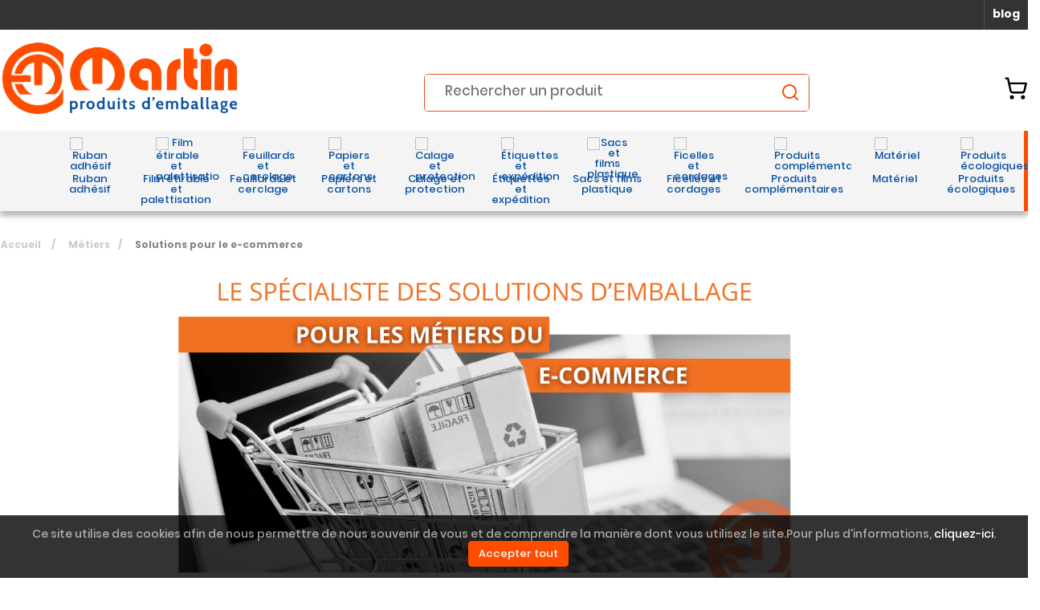

--- FILE ---
content_type: text/html; charset=utf-8
request_url: https://www.martin-emballage.com/content/19-e-commerce
body_size: 13285
content:
<!DOCTYPE HTML> <!--[if lt IE 7]><html class="no-js lt-ie9 lt-ie8 lt-ie7" lang="fr-fr"><![endif]--> <!--[if IE 7]><html class="no-js lt-ie9 lt-ie8 ie7" lang="fr-fr"><![endif]--> <!--[if IE 8]><html class="no-js lt-ie9 ie8" lang="fr-fr"><![endif]--> <!--[if gt IE 8]><html class="no-js ie9" lang="fr-fr"><![endif]--><html lang="fr-fr"><head><meta charset="utf-8" /><title>Solutions pour le e-commerce</title><meta name="description" content="Martin Emballage - Vous êtes un acteur du e-commerce, Martin Emballages vous propose les meilleurs emballages pour protéger et assurer la sécurité de vos produits tout en respectant l&#039;environnement." /><meta name="robots" content="index,follow" /><link rel="canonical" href="https://www.martin-emballage.com/content/19-e-commerce" /><meta name="viewport" content="width=device-width, minimum-scale=0.25, maximum-scale=1.6, initial-scale=1.0" /><meta name="apple-mobile-web-app-capable" content="yes" /><link rel="icon" type="image/vnd.microsoft.icon" href="/img/favicon.ico?1733910945" /><link rel="shortcut icon" type="image/x-icon" href="/img/favicon.ico?1733910945" /><link rel="preload" href="https://www.martin-emballage.com/themes/martin_emballage/css/fonts/kfont.woff?9e53gh" as="font" crossorigin="anonymous"><link rel="preload" href="https://www.martin-emballage.com/themes/martin_emballage/css/fonts/kfont.ttf?9e53gh" as="font" crossorigin="anonymous"><link rel="preload" href="/themes/martin_emballage/fonts/Poppins-Medium.woff2" as="font" crossorigin="anonymous"><link rel="preload" href="/themes/martin_emballage/fonts/Poppins-Bold.woff2" as="font" crossorigin="anonymous"><link rel="preload" href="/themes/martin_emballage/fonts/RobotoCondensed-Regular.woff2" as="font" crossorigin="anonymous"><link rel="preload" href="/themes/martin_emballage/fonts/RobotoCondensed-Bold.woff2" as="font" crossorigin="anonymous"><link rel="preload" href="/themes/martin_emballage/fonts/fontawesome-webfont.woff2?v=4.3.0" as="font" crossorigin="anonymous"><link rel="stylesheet" href="/themes/martin_emballage/css/kfont.css" type="text/css" media="all" /><link rel="stylesheet" href="/themes/martin_emballage/css/global.css" type="text/css" media="all" /><link rel="stylesheet" href="/themes/martin_emballage/js/DataTables-1.10.5/media/css/jquery.dataTables.css" type="text/css" media="all" /><link rel="stylesheet" href="/themes/martin_emballage/css/autoload/highdpi.css" type="text/css" media="all" /><link rel="stylesheet" href="/themes/martin_emballage/css/autoload/responsive-tables.css" type="text/css" media="all" /><link rel="stylesheet" href="/themes/martin_emballage/css/autoload/uniform.default.css" type="text/css" media="all" /><link rel="stylesheet" href="/themes/martin_emballage/css/cms.css" type="text/css" media="all" /><link rel="stylesheet" href="/themes/martin_emballage/css/modules/blockbestsellers/blockbestsellers.css" type="text/css" media="all" /><link rel="stylesheet" href="/themes/martin_emballage/css/modules/blockcart/blockcart.css" type="text/css" media="all" /><link rel="stylesheet" href="/js/jquery/plugins/bxslider/jquery.bxslider.css" type="text/css" media="all" /><link rel="stylesheet" href="/themes/martin_emballage/css/modules/blockcategories/blockcategories.css" type="text/css" media="all" /><link rel="stylesheet" href="/themes/martin_emballage/css/modules/blockcurrencies/blockcurrencies.css" type="text/css" media="all" /><link rel="stylesheet" href="/themes/martin_emballage/css/modules/blocklanguages/blocklanguages.css" type="text/css" media="all" /><link rel="stylesheet" href="/themes/martin_emballage/css/modules/blockcontact/blockcontact.css" type="text/css" media="all" /><link rel="stylesheet" href="/themes/martin_emballage/css/modules/blocknewproducts/blocknewproducts.css" type="text/css" media="all" /><link rel="stylesheet" href="/themes/martin_emballage/css/modules/blocksearch/blocksearch.css" type="text/css" media="all" /><link rel="stylesheet" href="/js/jquery/plugins/autocomplete/jquery.autocomplete.css" type="text/css" media="all" /><link rel="stylesheet" href="/themes/martin_emballage/css/modules/blockspecials/blockspecials.css" type="text/css" media="all" /><link rel="stylesheet" href="/themes/martin_emballage/css/modules/blocktags/blocktags.css" type="text/css" media="all" /><link rel="stylesheet" href="/themes/martin_emballage/css/modules/blockviewed/blockviewed.css" type="text/css" media="all" /><link rel="stylesheet" href="/themes/martin_emballage/css/modules/homefeatured/homefeatured.css" type="text/css" media="all" /><link rel="stylesheet" href="/modules/themeconfigurator/css/hooks.css" type="text/css" media="all" /><link rel="stylesheet" href="/modules/oafeaturesmaster/views/css/oa_features.css" type="text/css" media="all" /><link rel="stylesheet" href="/modules/oleafoquantityprices/views/css/foqtyprices.css" type="text/css" media="all" /><link rel="stylesheet" href="/modules/generaldataprotectionregulation/views/css/front.css" type="text/css" media="all" /><link rel="stylesheet" href="/modules/pm_advancedtopmenu/views/css/pm_advancedtopmenu_base.css" type="text/css" media="all" /><link rel="stylesheet" href="/modules/pm_advancedtopmenu/views/css/pm_advancedtopmenu_product.css" type="text/css" media="all" /><link rel="stylesheet" href="/modules/pm_advancedtopmenu/views/css/pm_advancedtopmenu_global-1.css" type="text/css" media="all" /><link rel="stylesheet" href="/modules/pm_advancedtopmenu/views/css/pm_advancedtopmenu_advanced-1.css" type="text/css" media="all" /><link rel="stylesheet" href="/modules/pm_advancedtopmenu/views/css/pm_advancedtopmenu-1.css" type="text/css" media="all" /><link rel="stylesheet" href="/modules/prestablog/views/css/grid-for-1-6-module.css" type="text/css" media="all" /><link rel="stylesheet" href="/modules/prestablog/views/css/blog1.css" type="text/css" media="all" /><link rel="stylesheet" href="/modules/prestablog/views/css/bootstrap-modal.css" type="text/css" media="all" /><link rel="stylesheet" href="/modules/prestablog/views/css/theme-colorpicker.css" type="text/css" media="all" /><div id="cookieModal" class="cookieModal"><div class="cookieModal-content" style="top: 12%"> <span id="cookieModal-close-button">&times;</span><div class="cookieModal-title">Informations légales</div><div class="cokieModal-tabbable-panel"><div class="cokieModal-tabbable-line"><ul class="cokieModal-nav"><li class="active" data-tab-index="0"> <a>Contrôlez vos données personnelles</a></li><li data-tab-index="1"> <a>Gestion des cookies</a></li ><li data-tab-index="2"> <a>Politique de cookies</a></li></ul><div class="gdpr-tab-content" id="cookieModal_tab-content"><div class="gdpr-tab-pane active" id="tab_controlprivacy" data-tab-index="0"><p>Lorsque vous visitez un site Web, il peut stocker ou récupérer des informations sur votre navigateur, principalement sous la forme de 'cookies'. Cette information, qui pourrait être à propos de vous, de vos préférences, ou de votre appareil internet (ordinateur, tablette ou mobile), est principalement utilisée pour faire fonctionner le site comme vous le souhaitez. Vous pouvez en savoir plus sur la façon dont nous utilisons les cookies sur ce site, et empêcher la mise en place de cookies non essentiels, en cliquant sur les différentes catégories de catégories ci-dessous. Cependant, si vous faites cela, cela peut avoir un impact sur votre expérience du site et sur les services que nous sommes en mesure d'offrir</p></div><div class="gdpr-tab-pane" id="tab_cookiemanager" data-tab-index="1" style="display: none;"><table class="gdpr-table"><thead><tr><th colspan="2" class="js-toogle-tbody opened" data-hide="gdpr_module_type_1"> <span>Cookies fonctionnels</span><br /> Ces cookies sont nécessaires pour le fonctionnement du site et ne peuvent pas être désactivés dans nos systèmes.</th></tr></thead><tbody id="gdpr_module_type_1"><tr><td> <span class="gdpr_module_title">Cookie de session Prestashop</span> <span class="gdpr_module_description">Essentiel à la navigation sur la boutique</span></td><td> <span class="checked"> <input class="custom-control custom-checkbox not_uniform" type="checkbox" checked="checked" disabled="disabled" title="Vous ne pouvez pas désactiver ce cookie"/> </span></td></tr><tr><td> <span class="gdpr_module_title">RGPD - R&egrave;glement g&eacute;n&eacute;ral sur la protection des donn&eacute;es</span></td><td> <span class="checked"><input class="custom-control custom-checkbox not_uniform" type="checkbox" name="GDPR_ACCEPT_COOKIE_124" id="GDPR_ACCEPT_COOKIE_124" value="124" checked="checked" disabled="disabled" title="Vous ne pouvez pas désactiver ce cookie"/></span></td></tr></tbody></table></div><div class="gdpr-tab-pane" id="tab_cookiepolicy" data-tab-index="2" style="display: none;"><p>La loi sur les cookies est une loi sur la protection des données qui oblige les sites à obtenir le consentement des visiteurs pour stocker ou récupérer des informations sur un ordinateur, un smartphone ou une tablette.Il a été conçu pour protéger la vie privée en ligne. collectés et utilisés en ligne, et leur donner le choix de le permettre ou non.</p></div></div></div></div><div class="cookieModal-footer"><div class="cookieModal-infoButton"> <a target="_blank" id="gdpr_myRights" href="https://www.martin-emballage.com/module/generaldataprotectionregulation/info" role="button">Info : RGPD</a></div><div class="cookieModal-saveButtons"> <button type="button" id="gdpr_AcceptCookies">Sauvegarder</button> <button type="button" class="btn_black" id="gdpr_AcceptAllCookies" >Tout accepter</button></div></div></div></div>    <meta property="og:title" content="Solutions pour le e-commerce - Martin Emballage"/><meta property="og:description" content="Vous êtes un acteur du e-commerce, Martin Emballages vous propose les meilleurs emballages pour protéger et assurer la sécurité de vos produits tout en respectant l'environnement."/><meta property="og:type" content="website"/><meta property="og:url" content="https://www.martin-emballage.com/"/><meta property="og:site_name" content="Martin Emballage"/><meta property="og:image" content="https://www.martin-emballage.com/themes/martin_emballage/img/og_image.jpg"/> <script type="application/ld+json">{
    "@context" : "http://schema.org",
    "@type" : "Organization",
    "name" : "Martin Emballage",
    "url" : "https://www.martin-emballage.com/",
    "logo" : {
        "@type":"ImageObject",
        "url":"https://www.martin-emballage.com/themes/martin_emballage/img/og_image.jpg"
    }
}</script> <script type="application/ld+json">{
    "@context":"http://schema.org",
    "@type":"WebPage",
    "isPartOf": {
        "@type":"WebSite",
        "url":  "https://www.martin-emballage.com/",
        "name": "Martin Emballage"
    },
    "name": "Solutions pour le e-commerce - Martin Emballage",
    "url":  "https://www.martin-emballage.com/"
}</script> <!--[if IE 8]> 
<script src="https://oss.maxcdn.com/libs/html5shiv/3.7.0/html5shiv.js"></script> 
<script src="https://oss.maxcdn.com/libs/respond.js/1.3.0/respond.min.js"></script> <![endif]--></head><body id="cms" class="cms cms-19 cms-e-commerce hide-left-column hide-right-column lang_fr"><div id="page"><div class="header-container"> <header id="header"><div class="nav"><div class="container"><div class="row"> <nav><div class="prestablog-nav-top"> <a href="https://www.martin-emballage.com/blog"> blog </a></div></nav></div></div></div><div><div class="container"><div class="row-flex"><div id="header_logo"> <a href="https://www.martin-emballage.com/" title="Martin Emballage"> <img class="logo img-responsive" src="https://www.martin-emballage.com/img/martin-emballage-logo-1589989311.jpg" alt="Martin Emballage" width="500" height="152"/> </a></div><div id="search_block_top"><form id="searchbox" method="get" action="//www.martin-emballage.com/recherche" > <input type="hidden" name="controller" value="search" /> <input type="hidden" name="orderby" value="position" /> <input type="hidden" name="orderway" value="desc" /> <input class="search_query form-control" type="text" id="search_query_top" name="search_query" placeholder="Rechercher un produit" value="" /> <button type="submit" name="submit_search" class="btn btn-default button-search"> <span>Rechercher</span> </button></form></div><div class="wrap_actions_block"><div class="flex"><div class="shopping_cart"> <a href="https://www.martin-emballage.com/commande" title="Voir mon panier" rel="nofollow"> <img src="https://www.martin-emballage.com/themes/martin_emballage/img/icon_cart.svg"/> <img src="https://www.martin-emballage.com/themes/martin_emballage/img/icon_cart_on.svg" class="on"/> <span class="ajax_cart_quantity unvisible">0</span> </a><div class="cart_block block exclusive"><div class="block_content"><div class="cart_block_list"><p class="cart_block_no_products"> Aucun produit</p><div class="cart-prices"><div class="cart-prices-line last-line"> <span class="price cart_block_total ajax_block_cart_total"> Prix &agrave; confirmer </span> <span>Total</span></div></div><p class="cart-buttons"> <a id="button_order_cart" class="btn btn-default button button-small" href="https://www.martin-emballage.com/commande" title="Commander" rel="nofollow"> <span> Commander<i class="icon-chevron-right right"></i> </span> </a></p></div></div></div></div><div id="layer_cart"><div class="clearfix"><div class="layer_cart_product col-xs-12 col-md-6"> <span class="cross" title="Fermer la fenêtre"></span> <span class="title"> <i class="icon-check"></i>Produit ajouté au panier avec succès </span><div class="product-image-container layer_cart_img"></div><div class="layer_cart_product_info"> <span id="layer_cart_product_title" class="product-name"></span> <span id="layer_cart_product_attributes"></span><div> <strong class="dark">Quantité</strong> <span id="layer_cart_product_quantity"></span></div><div> <strong class="dark">Total</strong> <span id="layer_cart_product_price"></span></div></div></div><div class="layer_cart_cart col-xs-12 col-md-6"> <span class="title"> <span class="ajax_cart_product_txt_s unvisible"> Il y a <span class="ajax_cart_quantity">0</span> produits dans votre panier. </span> <span class="ajax_cart_product_txt "> Il y a 1 produit dans votre panier. </span> </span><div class="layer_cart_row"> <strong class="dark"> Total produits </strong> <span class="ajax_block_products_total"> </span></div><div class="layer_cart_row"> <strong class="dark"> Total </strong> <span class="ajax_block_cart_total"> </span></div><div class="button-container"> <span class="continue btn btn-default button exclusive-medium" title="Continuer mes achats"> <span> <i class="icon-chevron-left left"></i>Continuer mes achats </span> </span> <a class="btn btn-default button button-medium" href="https://www.martin-emballage.com/commande" title="Commander" rel="nofollow"> <span> Commander<i class="icon-chevron-right right"></i> </span> </a></div></div></div><div class="crossseling"></div></div><div class="layer_cart_overlay"></div></div></div></div><div class="clear"></div><div id="_desktop_top_menu" class="adtm_menu_container "><div id="adtm_menu" data-open-method="2" data-sticky="1" class="" data-active-id="1326" data-active-type="category"><div id="adtm_menu_inner" class="clearfix advtm_open_on_click"><ul id="menu"><li class="li-niveau1 advtm_menu_toggle"> <a class="a-niveau1 adtm_toggle_menu_button"> <span class="advtm_menu_span adtm_toggle_menu_button_text"> Menu </span> </a></li><li class="li-niveau1 advtm_menu_5 menuHaveNoMobileSubMenu"> <a href="https://www.martin-emballage.com/" title="" class=" a-niveau1" ><span class="advtm_menu_span advtm_menu_span_5"><img src="//www.martin-emballage.com/modules/pm_advancedtopmenu/menu_icons/5-fr.jpg" alt="" title="" width="58" height="100" class="adtm_menu_icon img-responsive img-fluid" /><span class="title_menu"></span></span></a></li><li class="li-niveau1 advtm_menu_8 sub"> <a href="https://www.martin-emballage.com/1183-rubans-adhesifs" title="Ruban adh&eacute;sif" class=" a-niveau1" data-type="category" data-id="1183"><span class="advtm_menu_span advtm_menu_span_8"><img src="//www.martin-emballage.com/modules/pm_advancedtopmenu/menu_icons/8-fr.jpg" alt="Ruban adh&eacute;sif" title="Ruban adh&eacute;sif" width="64" height="64" class="adtm_menu_icon img-responsive img-fluid" /><span class="title_menu">Ruban adh&eacute;sif</span></span></a><div class="adtm_sub"><table class="columnWrapTable"><div class="title_rubrique"> Rubans adhésifs</div><tr><td class="adtm_column_wrap_td advtm_column_wrap_td_4"><div class="adtm_column_wrap advtm_column_wrap_4"><div class="adtm_column_wrap_sizer">&nbsp;</div><div class="adtm_column adtm_column_16"> <span class="column_wrap_title"> <a href="https://www.martin-emballage.com/1184-ruban-adhesif-tesa" title="Ruban adh&eacute;sif TESA" class="" data-type="category" data-id="1184"><img src="//www.martin-emballage.com/modules/pm_advancedtopmenu/column_icons/16-fr.png" alt="Ruban adh&eacute;sif TESA" title="Ruban adh&eacute;sif TESA" width="78" height="56" class="adtm_menu_icon img-responsive img-fluid" /><span class="title_menu">Ruban adh&eacute;sif TESA</span></a> </span></div><div class="adtm_column adtm_column_18"> <span class="column_wrap_title"> <a href="https://www.martin-emballage.com/1186-ruban-adhesif-d-emballage" title="Ruban adh&eacute;sif d'emballage" class="" data-type="category" data-id="1186"><img src="//www.martin-emballage.com/modules/pm_advancedtopmenu/column_icons/18-fr.png" alt="Ruban adh&eacute;sif d'emballage" title="Ruban adh&eacute;sif d'emballage" width="80" height="60" class="adtm_menu_icon img-responsive img-fluid" /><span class="title_menu">Ruban adh&eacute;sif d'emballage</span></a> </span></div></div></td><td class="adtm_column_wrap_td advtm_column_wrap_td_5"><div class="adtm_column_wrap advtm_column_wrap_5"><div class="adtm_column_wrap_sizer">&nbsp;</div><div class="adtm_column adtm_column_20"> <span class="column_wrap_title"> <a href="https://www.martin-emballage.com/1188-petite-largeur" title="Petite largeur" class="" data-type="category" data-id="1188"><img src="//www.martin-emballage.com/modules/pm_advancedtopmenu/column_icons/20-fr.png" alt="Petite largeur" title="Petite largeur" width="107" height="80" class="adtm_menu_icon img-responsive img-fluid" /><span class="title_menu">Petite largeur</span></a> </span></div><div class="adtm_column adtm_column_19"> <span class="column_wrap_title"> <a href="https://www.martin-emballage.com/1190-gamme-technique" title="Gamme Technique" class="" data-type="category" data-id="1190"><img src="//www.martin-emballage.com/modules/pm_advancedtopmenu/column_icons/19-fr.png" alt="Gamme Technique" title="Gamme Technique" width="107" height="80" class="adtm_menu_icon img-responsive img-fluid" /><span class="title_menu">Gamme Technique</span></a> </span></div><div class="adtm_column adtm_column_23"> <span class="column_wrap_title"> <a href="https://www.martin-emballage.com/1183-rubans-adhesifs" title="Voir tous les produits" class="" ><span class="title_menu">Voir tous les produits</span></a> </span></div></div></td><td class="adtm_column_wrap_td advtm_column_wrap_td_6"><div class="adtm_column_wrap advtm_column_wrap_6"><div class="adtm_column_wrap_sizer">&nbsp;</div><div class="adtm_column adtm_column_24"> <span class="column_wrap_title"> <a href="#" title="" class="adtm_unclickable" ><img src="//www.martin-emballage.com/modules/pm_advancedtopmenu/column_icons/24-fr.png" alt="" title="" width="4032" height="3024" class="adtm_menu_icon img-responsive img-fluid" /><span class="title_menu"></span></a> </span></div></div></td></tr></table></div></li><li class="li-niveau1 advtm_menu_9 sub"> <a href="https://www.martin-emballage.com/1274-films-etirables-et-palettisation" title="Film &eacute;tirable et palettisation" class=" a-niveau1" data-type="category" data-id="1274"><span class="advtm_menu_span advtm_menu_span_9"><img src="//www.martin-emballage.com/modules/pm_advancedtopmenu/menu_icons/9-fr.jpg" alt="Film &eacute;tirable et palettisation" title="Film &eacute;tirable et palettisation" width="64" height="64" class="adtm_menu_icon img-responsive img-fluid" /><span class="title_menu">Film &eacute;tirable et palettisation</span></span></a><div class="adtm_sub"><table class="columnWrapTable"><div class="title_rubrique"> Films étirables et palettisation</div><tr><td class="adtm_column_wrap_td advtm_column_wrap_td_7"><div class="adtm_column_wrap advtm_column_wrap_7"><div class="adtm_column_wrap_sizer">&nbsp;</div><div class="adtm_column adtm_column_25"> <span class="column_wrap_title"> <a href="https://www.martin-emballage.com/1275-palettes-et-rehausses" title="Palettes et r&eacute;hausses" class="" data-type="category" data-id="1275"><img src="//www.martin-emballage.com/modules/pm_advancedtopmenu/column_icons/25-fr.jpeg" alt="Palettes et r&eacute;hausses" title="Palettes et r&eacute;hausses" width="60" height="33" class="adtm_menu_icon img-responsive img-fluid" /><span class="title_menu">Palettes et r&eacute;hausses</span></a> </span></div><div class="adtm_column adtm_column_27"> <span class="column_wrap_title"> <a href="https://www.martin-emballage.com/1292-film-etirable-manuel" title="Film &eacute;tirable manuel" class="" data-type="category" data-id="1292"><img src="//www.martin-emballage.com/modules/pm_advancedtopmenu/column_icons/27-fr.png" alt="Film &eacute;tirable manuel" title="Film &eacute;tirable manuel" width="120" height="80" class="adtm_menu_icon img-responsive img-fluid" /><span class="title_menu">Film &eacute;tirable manuel</span></a> </span></div><div class="adtm_column adtm_column_112"> <span class="column_wrap_title"> <a href="https://www.martin-emballage.com/1435-film-etirable-recycle-pcr" title="Film &eacute;tirable recycl&eacute; PCR" class="" data-type="category" data-id="1435"><img src="//www.martin-emballage.com/modules/pm_advancedtopmenu/column_icons/112-fr.png" alt="Film &eacute;tirable recycl&eacute; PCR" title="Film &eacute;tirable recycl&eacute; PCR" width="89" height="52" class="adtm_menu_icon img-responsive img-fluid" /><span class="title_menu">Film &eacute;tirable recycl&eacute; PCR</span></a> </span></div></div></td><td class="adtm_column_wrap_td advtm_column_wrap_td_8"><div class="adtm_column_wrap advtm_column_wrap_8"><div class="adtm_column_wrap_sizer">&nbsp;</div><div class="adtm_column adtm_column_28"> <span class="column_wrap_title"> <a href="https://www.martin-emballage.com/1297-film-etirable-machine" title="Film &eacute;tirable machine" class="" data-type="category" data-id="1297"><img src="//www.martin-emballage.com/modules/pm_advancedtopmenu/column_icons/28-fr.png" alt="Film &eacute;tirable machine" title="Film &eacute;tirable machine" width="107" height="80" class="adtm_menu_icon img-responsive img-fluid" /><span class="title_menu">Film &eacute;tirable machine</span></a> </span></div><div class="adtm_column adtm_column_29"> <span class="column_wrap_title"> <a href="https://www.martin-emballage.com/1276-cornieres" title="Corni&egrave;res" class="" data-type="category" data-id="1276"><img src="//www.martin-emballage.com/modules/pm_advancedtopmenu/column_icons/29-fr.jpeg" alt="Corni&egrave;res" title="Corni&egrave;res" width="60" height="60" class="adtm_menu_icon img-responsive img-fluid" /><span class="title_menu">Corni&egrave;res</span></a> </span></div><div class="adtm_column adtm_column_32"> <span class="column_wrap_title"> <a href="https://www.martin-emballage.com/1274-films-etirables-et-palettisation" title="Voir tous les produits" class="" ><span class="title_menu">Voir tous les produits</span></a> </span></div></div></td><td class="adtm_column_wrap_td advtm_column_wrap_td_9"><div class="adtm_column_wrap advtm_column_wrap_9"><div class="adtm_column_wrap_sizer">&nbsp;</div><div class="adtm_column adtm_column_31"> <span class="column_wrap_title"> <a href="#" title="" class="adtm_unclickable" ><img src="//www.martin-emballage.com/modules/pm_advancedtopmenu/column_icons/31-fr.jpeg" alt="" title="" width="300" height="300" class="adtm_menu_icon img-responsive img-fluid" /><span class="title_menu"></span></a> </span></div></div></td></tr></table></div></li><li class="li-niveau1 advtm_menu_10 sub"> <a href="https://www.martin-emballage.com/1212-feuillards-et-cerclage" title="Feuillards et cerclage" class=" a-niveau1" data-type="category" data-id="1212"><span class="advtm_menu_span advtm_menu_span_10"><img src="//www.martin-emballage.com/modules/pm_advancedtopmenu/menu_icons/10-fr.jpg" alt="Feuillards et cerclage" title="Feuillards et cerclage" width="64" height="34" class="adtm_menu_icon img-responsive img-fluid" /><span class="title_menu">Feuillards et cerclage</span></span></a><div class="adtm_sub"><table class="columnWrapTable"><div class="title_rubrique"> Feuillards et cerclage</div><tr><td class="adtm_column_wrap_td advtm_column_wrap_td_10"><div class="adtm_column_wrap advtm_column_wrap_10"><div class="adtm_column_wrap_sizer">&nbsp;</div><div class="adtm_column adtm_column_33"> <span class="column_wrap_title"> <a href="https://www.martin-emballage.com/1213-feuillard-acier-et-zingue" title="Feuillard acier et zingu&eacute;" class="" data-type="category" data-id="1213"><img src="//www.martin-emballage.com/modules/pm_advancedtopmenu/column_icons/33-fr.png" alt="Feuillard acier et zingu&eacute;" title="Feuillard acier et zingu&eacute;" width="80" height="80" class="adtm_menu_icon img-responsive img-fluid" /><span class="title_menu">Feuillard acier et zingu&eacute;</span></a> </span></div><div class="adtm_column adtm_column_34"> <span class="column_wrap_title"> <a href="https://www.martin-emballage.com/1214-feuillard-pet" title="Feuillard PET" class="" data-type="category" data-id="1214"><img src="//www.martin-emballage.com/modules/pm_advancedtopmenu/column_icons/34-fr.png" alt="Feuillard PET" title="Feuillard PET" width="120" height="80" class="adtm_menu_icon img-responsive img-fluid" /><span class="title_menu">Feuillard PET</span></a> </span></div><div class="adtm_column adtm_column_109"> <span class="column_wrap_title"> <a href="https://www.martin-emballage.com/1215-feuillard-textile" title="Feuillard textile" class="" data-type="category" data-id="1215"><img src="//www.martin-emballage.com/modules/pm_advancedtopmenu/column_icons/109-fr.png" alt="Feuillard textile" title="Feuillard textile" width="120" height="80" class="adtm_menu_icon img-responsive img-fluid" /><span class="title_menu">Feuillard textile</span></a> </span></div></div></td><td class="adtm_column_wrap_td advtm_column_wrap_td_11"><div class="adtm_column_wrap advtm_column_wrap_11"><div class="adtm_column_wrap_sizer">&nbsp;</div><div class="adtm_column adtm_column_36"> <span class="column_wrap_title"> <a href="https://www.martin-emballage.com/1220-feuillard-pp" title="Feuillard PP" class="" data-type="category" data-id="1220"><img src="//www.martin-emballage.com/modules/pm_advancedtopmenu/column_icons/36-fr.png" alt="Feuillard PP" title="Feuillard PP" width="120" height="80" class="adtm_menu_icon img-responsive img-fluid" /><span class="title_menu">Feuillard PP</span></a> </span></div><div class="adtm_column adtm_column_37"> <span class="column_wrap_title"> <a href="https://www.martin-emballage.com/1221-chapes-boucles-et-parafeuillards" title="Chapes, boucles et parafeuillards" class="" data-type="category" data-id="1221"><img src="//www.martin-emballage.com/modules/pm_advancedtopmenu/column_icons/37-fr.png" alt="Chapes, boucles et parafeuillards" title="Chapes, boucles et parafeuillards" width="80" height="80" class="adtm_menu_icon img-responsive img-fluid" /><span class="title_menu">Chapes, boucles et parafeuillards</span></a> </span></div><div class="adtm_column adtm_column_39"> <span class="column_wrap_title"> <a href="https://www.martin-emballage.com/1212-feuillards-et-cerclage" title="Voir tous les produits" class="" ><span class="title_menu">Voir tous les produits</span></a> </span></div></div></td><td class="adtm_column_wrap_td advtm_column_wrap_td_12"><div class="adtm_column_wrap advtm_column_wrap_12"><div class="adtm_column_wrap_sizer">&nbsp;</div><div class="adtm_column adtm_column_40"> <span class="column_wrap_title"> <a href="#" title="" class="adtm_unclickable" ><img src="//www.martin-emballage.com/modules/pm_advancedtopmenu/column_icons/40-fr.png" alt="" title="" width="450" height="300" class="adtm_menu_icon img-responsive img-fluid" /><span class="title_menu"></span></a> </span></div></div></td></tr></table></div></li><li class="li-niveau1 advtm_menu_11 sub"> <a href="https://www.martin-emballage.com/1232-papiers-et-cartons" title="Papiers et cartons" class=" a-niveau1" data-type="category" data-id="1232"><span class="advtm_menu_span advtm_menu_span_11"><img src="//www.martin-emballage.com/modules/pm_advancedtopmenu/menu_icons/11-fr.jpg" alt="Papiers et cartons" title="Papiers et cartons" width="64" height="64" class="adtm_menu_icon img-responsive img-fluid" /><span class="title_menu">Papiers et cartons</span></span></a><div class="adtm_sub"><table class="columnWrapTable"><div class="title_rubrique"> Papiers et cartons</div><tr><td class="adtm_column_wrap_td advtm_column_wrap_td_13"><div class="adtm_column_wrap advtm_column_wrap_13"><div class="adtm_column_wrap_sizer">&nbsp;</div><div class="adtm_column adtm_column_41"> <span class="column_wrap_title"> <a href="https://www.martin-emballage.com/1233-papier-kraft" title="Papier kraft" class="" data-type="category" data-id="1233"><img src="//www.martin-emballage.com/modules/pm_advancedtopmenu/column_icons/41-fr.png" alt="Papier kraft" title="Papier kraft" width="60" height="60" class="adtm_menu_icon img-responsive img-fluid" /><span class="title_menu">Papier kraft</span></a> </span></div><div class="adtm_column adtm_column_42"> <span class="column_wrap_title"> <a href="https://www.martin-emballage.com/1235-plaques-carton-et-antiglisse" title="Plaques carton et antiglisse" class="" data-type="category" data-id="1235"><img src="//www.martin-emballage.com/modules/pm_advancedtopmenu/column_icons/42-fr.png" alt="Plaques carton et antiglisse" title="Plaques carton et antiglisse" width="60" height="60" class="adtm_menu_icon img-responsive img-fluid" /><span class="title_menu">Plaques carton et antiglisse</span></a> </span></div><div class="adtm_column adtm_column_43"> <span class="column_wrap_title"> <a href="https://www.martin-emballage.com/1241-sacs-papier" title="Sacs papier" class="" data-type="category" data-id="1241"><img src="//www.martin-emballage.com/modules/pm_advancedtopmenu/column_icons/43-fr.png" alt="Sacs papier" title="Sacs papier" width="120" height="80" class="adtm_menu_icon img-responsive img-fluid" /><span class="title_menu">Sacs papier</span></a> </span></div><div class="adtm_column adtm_column_102"> <span class="column_wrap_title"> <a href="https://www.martin-emballage.com/1244-carton-ondule" title="Carton ondul&eacute;" class="" data-type="category" data-id="1244"><img src="//www.martin-emballage.com/modules/pm_advancedtopmenu/column_icons/102-fr.png" alt="Carton ondul&eacute;" title="Carton ondul&eacute;" width="80" height="80" class="adtm_menu_icon img-responsive img-fluid" /><span class="title_menu">Carton ondul&eacute;</span></a> </span></div><div class="adtm_column adtm_column_103"> <span class="column_wrap_title"> <a href="https://www.martin-emballage.com/1272-tubes-carton" title="Tubes carton" class="" data-type="category" data-id="1272"><img src="//www.martin-emballage.com/modules/pm_advancedtopmenu/column_icons/103-fr.jpg" alt="Tubes carton" title="Tubes carton" width="60" height="60" class="adtm_menu_icon img-responsive img-fluid" /><span class="title_menu">Tubes carton</span></a> </span></div></div></td><td class="adtm_column_wrap_td advtm_column_wrap_td_14"><div class="adtm_column_wrap advtm_column_wrap_14"><div class="adtm_column_wrap_sizer">&nbsp;</div><div class="adtm_column adtm_column_44"> <span class="column_wrap_title"> <a href="https://www.martin-emballage.com/1245-caisses-carton" title="Caisses carton" class="" data-type="category" data-id="1245"><img src="//www.martin-emballage.com/modules/pm_advancedtopmenu/column_icons/44-fr.jpeg" alt="Caisses carton" title="Caisses carton" width="45" height="60" class="adtm_menu_icon img-responsive img-fluid" /><span class="title_menu">Caisses carton</span></a> </span></div><div class="adtm_column adtm_column_45"> <span class="column_wrap_title"> <a href="https://www.martin-emballage.com/1261-boite-d-expedition-et-ecommerce" title="Boite d'&eacute;xp&eacute;dition et Ecommerce" class="" data-type="category" data-id="1261"><img src="//www.martin-emballage.com/modules/pm_advancedtopmenu/column_icons/45-fr.png" alt="Boite d'&eacute;xp&eacute;dition et Ecommerce" title="Boite d'&eacute;xp&eacute;dition et Ecommerce" width="60" height="60" class="adtm_menu_icon img-responsive img-fluid" /><span class="title_menu">Boite d'&eacute;xp&eacute;dition et Ecommerce</span></a> </span></div><div class="adtm_column adtm_column_46"> <span class="column_wrap_title"> <a href="https://www.martin-emballage.com/1265-fonds-et-couvercles" title="Fonds et couvercles" class="" data-type="category" data-id="1265"><img src="//www.martin-emballage.com/modules/pm_advancedtopmenu/column_icons/46-fr.png" alt="Fonds et couvercles" title="Fonds et couvercles" width="60" height="60" class="adtm_menu_icon img-responsive img-fluid" /><span class="title_menu">Fonds et couvercles</span></a> </span></div><div class="adtm_column adtm_column_104"> <span class="column_wrap_title"> <a href="https://www.martin-emballage.com/1271-plaque-accordeon-zz" title="Plaque accord&eacute;on zz" class="" data-type="category" data-id="1271"><img src="//www.martin-emballage.com/modules/pm_advancedtopmenu/column_icons/104-fr.png" alt="Plaque accord&eacute;on zz" title="Plaque accord&eacute;on zz" width="90" height="60" class="adtm_menu_icon img-responsive img-fluid" /><span class="title_menu">Plaque accord&eacute;on zz</span></a> </span></div><div class="adtm_column adtm_column_47"> <span class="column_wrap_title"> <a href="https://www.martin-emballage.com/1232-papiers-et-cartons" title="Voir tous les produits" class="" ><span class="title_menu">Voir tous les produits</span></a> </span></div></div></td><td class="adtm_column_wrap_td advtm_column_wrap_td_15"><div class="adtm_column_wrap advtm_column_wrap_15"><div class="adtm_column_wrap_sizer">&nbsp;</div><div class="adtm_column adtm_column_48"> <span class="column_wrap_title"> <a href="#" title="" class="adtm_unclickable" ><img src="//www.martin-emballage.com/modules/pm_advancedtopmenu/column_icons/48-fr.jpeg" alt="" title="" width="300" height="400" class="adtm_menu_icon img-responsive img-fluid" /><span class="title_menu"></span></a> </span></div></div></td></tr></table></div></li><li class="li-niveau1 advtm_menu_4 sub"> <a href="https://www.martin-emballage.com/1351-calage-et-protection" title="Calage et protection" class=" a-niveau1" data-type="category" data-id="1351"><span class="advtm_menu_span advtm_menu_span_4"><img src="//www.martin-emballage.com/modules/pm_advancedtopmenu/menu_icons/4-fr.jpg" alt="Calage et protection" title="Calage et protection" width="64" height="64" class="adtm_menu_icon img-responsive img-fluid" /><span class="title_menu">Calage et protection</span></span></a><div class="adtm_sub"><table class="columnWrapTable"><div class="title_rubrique"> Calage et protection</div><tr><td class="adtm_column_wrap_td advtm_column_wrap_td_1"><div class="adtm_column_wrap advtm_column_wrap_1"><div class="adtm_column_wrap_sizer">&nbsp;</div><div class="adtm_column adtm_column_3"> <span class="column_wrap_title"> <a href="https://www.martin-emballage.com/1367-bulles-d-air" title="Bulles d'air" class="" data-type="category" data-id="1367"><img src="//www.martin-emballage.com/modules/pm_advancedtopmenu/column_icons/3-fr.jpg" alt="Bulles d'air" title="Bulles d'air" width="78" height="56" class="adtm_menu_icon img-responsive img-fluid" /><span class="title_menu">Bulles d'air</span></a> </span></div><div class="adtm_column adtm_column_4"> <span class="column_wrap_title"> <a href="https://www.martin-emballage.com/1370-mousse-pe-douffline" title="Mousse PE / Douffline" class="" data-type="category" data-id="1370"><img src="//www.martin-emballage.com/modules/pm_advancedtopmenu/column_icons/4-fr.png" alt="Mousse PE / Douffline" title="Mousse PE / Douffline" width="60" height="60" class="adtm_menu_icon img-responsive img-fluid" /><span class="title_menu">Mousse PE / Douffline</span></a> </span></div><div class="adtm_column adtm_column_5"> <span class="column_wrap_title"> <a href="https://www.martin-emballage.com/1375-coin-et-plot-adhesif-mousse" title="Coin et plot adh&eacute;sif mousse" class="" data-type="category" data-id="1375"><img src="//www.martin-emballage.com/modules/pm_advancedtopmenu/column_icons/5-fr.jpeg" alt="Coin et plot adh&eacute;sif mousse" title="Coin et plot adh&eacute;sif mousse" width="60" height="60" class="adtm_menu_icon img-responsive img-fluid" /><span class="title_menu">Coin et plot adh&eacute;sif mousse</span></a> </span></div><div class="adtm_column adtm_column_108"> <span class="column_wrap_title"> <a href="https://www.martin-emballage.com/1378-profils-et-tubes-mousse" title="Profils et tubes mousse" class="" data-type="category" data-id="1378"><img src="//www.martin-emballage.com/modules/pm_advancedtopmenu/column_icons/108-fr.png" alt="Profils et tubes mousse" title="Profils et tubes mousse" width="80" height="60" class="adtm_menu_icon img-responsive img-fluid" /><span class="title_menu">Profils et tubes mousse</span></a> </span></div></div></td><td class="adtm_column_wrap_td advtm_column_wrap_td_2"><div class="adtm_column_wrap advtm_column_wrap_2"><div class="adtm_column_wrap_sizer">&nbsp;</div><div class="adtm_column adtm_column_7"> <span class="column_wrap_title"> <a href="https://www.martin-emballage.com/1382-calage-particulaire" title="Calage particulaire" class="" data-type="category" data-id="1382"><img src="//www.martin-emballage.com/modules/pm_advancedtopmenu/column_icons/7-fr.jpeg" alt="Calage particulaire" title="Calage particulaire" width="98" height="60" class="adtm_menu_icon img-responsive img-fluid" /><span class="title_menu">Calage particulaire</span></a> </span></div><div class="adtm_column adtm_column_1"> <span class="column_wrap_title"> <a href="https://www.martin-emballage.com/1352-filets-et-gaines-de-protection" title="Filets et gaines de protection" class="" data-type="category" data-id="1352"><img src="//www.martin-emballage.com/modules/pm_advancedtopmenu/column_icons/1-fr.png" alt="Filets et gaines de protection" title="Filets et gaines de protection" width="60" height="60" class="adtm_menu_icon img-responsive img-fluid" /><span class="title_menu">Filets et gaines de protection</span></a> </span></div><div class="adtm_column adtm_column_11"> <span class="column_wrap_title"> <a href="https://www.martin-emballage.com/1384-remplissage-de-vide" title="Remplissage de vide" class="" data-type="category" data-id="1384"><img src="//www.martin-emballage.com/modules/pm_advancedtopmenu/column_icons/11-fr.png" alt="Remplissage de vide" title="Remplissage de vide" width="91" height="60" class="adtm_menu_icon img-responsive img-fluid" /><span class="title_menu">Remplissage de vide</span></a> </span></div><div class="adtm_column adtm_column_15"> <span class="column_wrap_title"> <a href="https://www.martin-emballage.com/1351-calage-et-protection" title="Voir tous les produits" class="" ><span class="title_menu">Voir tous les produits</span></a> </span></div></div></td><td class="adtm_column_wrap_td advtm_column_wrap_td_3"><div class="adtm_column_wrap advtm_column_wrap_3"><div class="adtm_column_wrap_sizer">&nbsp;</div><div class="adtm_column adtm_column_12"> <span class="column_wrap_title"> <a href="#" title="" class="adtm_unclickable" ><img src="//www.martin-emballage.com/modules/pm_advancedtopmenu/column_icons/12-fr.jpg" alt="" title="" width="331" height="446" class="adtm_menu_icon img-responsive img-fluid" /><span class="title_menu"></span></a> </span></div></div></td></tr></table></div></li><li class="li-niveau1 advtm_menu_12 sub"> <a href="https://www.martin-emballage.com/1247-etiquettes-et-expedition" title="&Eacute;tiquettes et exp&eacute;dition" class=" a-niveau1" data-type="category" data-id="1247"><span class="advtm_menu_span advtm_menu_span_12"><img src="//www.martin-emballage.com/modules/pm_advancedtopmenu/menu_icons/12-fr.jpg" alt="&Eacute;tiquettes et exp&eacute;dition" title="&Eacute;tiquettes et exp&eacute;dition" width="64" height="64" class="adtm_menu_icon img-responsive img-fluid" /><span class="title_menu">&Eacute;tiquettes et exp&eacute;dition</span></span></a><div class="adtm_sub"><table class="columnWrapTable"><div class="title_rubrique"> Etiquettes et expédition</div><tr><td class="adtm_column_wrap_td advtm_column_wrap_td_16"><div class="adtm_column_wrap advtm_column_wrap_16"><div class="adtm_column_wrap_sizer">&nbsp;</div><div class="adtm_column adtm_column_49"> <span class="column_wrap_title"> <a href="https://www.martin-emballage.com/1255-pochettes-adhesives-d-expedition" title="Pochettes adh&eacute;sives d'exp&eacute;dition" class="" data-type="category" data-id="1255"><img src="//www.martin-emballage.com/modules/pm_advancedtopmenu/column_icons/49-fr.png" alt="Pochettes adh&eacute;sives d'exp&eacute;dition" title="Pochettes adh&eacute;sives d'exp&eacute;dition" width="63" height="60" class="adtm_menu_icon img-responsive img-fluid" /><span class="title_menu">Pochettes adh&eacute;sives d'exp&eacute;dition</span></a> </span></div><div class="adtm_column adtm_column_50"> <span class="column_wrap_title"> <a href="https://www.martin-emballage.com/1249-etiquettes-papier-metal-plastique" title="Etiquettes papier, m&eacute;tal, plastique" class="" data-type="category" data-id="1249"><img src="//www.martin-emballage.com/modules/pm_advancedtopmenu/column_icons/50-fr.jpeg" alt="Etiquettes papier, m&eacute;tal, plastique" title="Etiquettes papier, m&eacute;tal, plastique" width="45" height="60" class="adtm_menu_icon img-responsive img-fluid" /><span class="title_menu">Etiquettes papier, m&eacute;tal, plastique</span></a> </span></div><div class="adtm_column adtm_column_51"> <span class="column_wrap_title"> <a href="https://www.martin-emballage.com/1252-etiquettes-adhesives" title="Etiquettes adh&eacute;sives" class="" data-type="category" data-id="1252"><img src="//www.martin-emballage.com/modules/pm_advancedtopmenu/column_icons/51-fr.jpeg" alt="Etiquettes adh&eacute;sives" title="Etiquettes adh&eacute;sives" width="60" height="60" class="adtm_menu_icon img-responsive img-fluid" /><span class="title_menu">Etiquettes adh&eacute;sives</span></a> </span></div></div></td><td class="adtm_column_wrap_td advtm_column_wrap_td_17"><div class="adtm_column_wrap advtm_column_wrap_17"><div class="adtm_column_wrap_sizer">&nbsp;</div><div class="adtm_column adtm_column_53"> <span class="column_wrap_title"> <a href="https://www.martin-emballage.com/1281-enveloppe" title="Enveloppe" class="" data-type="category" data-id="1281"><img src="//www.martin-emballage.com/modules/pm_advancedtopmenu/column_icons/53-fr.png" alt="Enveloppe" title="Enveloppe" width="60" height="60" class="adtm_menu_icon img-responsive img-fluid" /><span class="title_menu">Enveloppe</span></a> </span></div><div class="adtm_column adtm_column_56"> <span class="column_wrap_title"> <a href="https://www.martin-emballage.com/1247-etiquettes-et-expedition" title="Voir tous les produits" class="" ><span class="title_menu">Voir tous les produits</span></a> </span></div></div></td><td class="adtm_column_wrap_td advtm_column_wrap_td_18"><div class="adtm_column_wrap advtm_column_wrap_18"><div class="adtm_column_wrap_sizer">&nbsp;</div><div class="adtm_column adtm_column_57"> <span class="column_wrap_title"> <a href="#" title="" class="adtm_unclickable" ><img src="//www.martin-emballage.com/modules/pm_advancedtopmenu/column_icons/57-fr.jpeg" alt="" title="" width="300" height="300" class="adtm_menu_icon img-responsive img-fluid" /><span class="title_menu"></span></a> </span></div></div></td></tr></table></div></li><li class="li-niveau1 advtm_menu_13 sub"> <a href="https://www.martin-emballage.com/1277-sacs-et-films-plastique" title="Sacs et films plastique" class=" a-niveau1" data-type="category" data-id="1277"><span class="advtm_menu_span advtm_menu_span_13"><img src="//www.martin-emballage.com/modules/pm_advancedtopmenu/menu_icons/13-fr.jpg" alt="Sacs et films plastique" title="Sacs et films plastique" width="64" height="64" class="adtm_menu_icon img-responsive img-fluid" /><span class="title_menu">Sacs et films plastique</span></span></a><div class="adtm_sub"><table class="columnWrapTable"><div class="title_rubrique"> Sacs et films plastique</div><tr><td class="adtm_column_wrap_td advtm_column_wrap_td_19"><div class="adtm_column_wrap advtm_column_wrap_19"><div class="adtm_column_wrap_sizer">&nbsp;</div><div class="adtm_column adtm_column_58"> <span class="column_wrap_title"> <a href="https://www.martin-emballage.com/1278-sacs-pe" title="Sacs PE" class="" data-type="category" data-id="1278"><img src="//www.martin-emballage.com/modules/pm_advancedtopmenu/column_icons/58-fr.png" alt="Sacs PE" title="Sacs PE" width="60" height="40" class="adtm_menu_icon img-responsive img-fluid" /><span class="title_menu">Sacs PE</span></a> </span></div><div class="adtm_column adtm_column_59"> <span class="column_wrap_title"> <a href="https://www.martin-emballage.com/1279-sacs-poubelle" title="Sacs poubelle" class="" data-type="category" data-id="1279"><img src="//www.martin-emballage.com/modules/pm_advancedtopmenu/column_icons/59-fr.png" alt="Sacs poubelle" title="Sacs poubelle" width="45" height="60" class="adtm_menu_icon img-responsive img-fluid" /><span class="title_menu">Sacs poubelle</span></a> </span></div><div class="adtm_column adtm_column_60"> <span class="column_wrap_title"> <a href="https://www.martin-emballage.com/1280-sacs-a-glissiere-zip" title="Sacs &agrave; glissi&egrave;re ZIP" class="" data-type="category" data-id="1280"><img src="//www.martin-emballage.com/modules/pm_advancedtopmenu/column_icons/60-fr.png" alt="Sacs &agrave; glissi&egrave;re ZIP" title="Sacs &agrave; glissi&egrave;re ZIP" width="45" height="60" class="adtm_menu_icon img-responsive img-fluid" /><span class="title_menu">Sacs &agrave; glissi&egrave;re ZIP</span></a> </span></div><div class="adtm_column adtm_column_61"> <span class="column_wrap_title"> <a href="https://www.martin-emballage.com/1283-films-gaines-et-housses-pe" title="Films, gaines et housses PE" class="" data-type="category" data-id="1283"><img src="//www.martin-emballage.com/modules/pm_advancedtopmenu/column_icons/61-fr.png" alt="Films, gaines et housses PE" title="Films, gaines et housses PE" width="60" height="60" class="adtm_menu_icon img-responsive img-fluid" /><span class="title_menu">Films, gaines et housses PE</span></a> </span></div><div class="adtm_column adtm_column_110"> <span class="column_wrap_title"> <a href="https://www.martin-emballage.com/1287-film-vci" title="Film VCI" class="" data-type="category" data-id="1287"><img src="//www.martin-emballage.com/modules/pm_advancedtopmenu/column_icons/110-fr.png" alt="Film VCI" title="Film VCI" width="68" height="60" class="adtm_menu_icon img-responsive img-fluid" /><span class="title_menu">Film VCI</span></a> </span></div></div></td><td class="adtm_column_wrap_td advtm_column_wrap_td_20"><div class="adtm_column_wrap advtm_column_wrap_20"><div class="adtm_column_wrap_sizer">&nbsp;</div><div class="adtm_column adtm_column_63"> <span class="column_wrap_title"> <a href="https://www.martin-emballage.com/1285-coiffes" title="Coiffes" class="" data-type="category" data-id="1285"><img src="//www.martin-emballage.com/modules/pm_advancedtopmenu/column_icons/63-fr.png" alt="Coiffes" title="Coiffes" width="60" height="60" class="adtm_menu_icon img-responsive img-fluid" /><span class="title_menu">Coiffes</span></a> </span></div><div class="adtm_column adtm_column_111"> <span class="column_wrap_title"> <a href="https://www.martin-emballage.com/1288-film-pp-retractable-de-conditonnement" title="Film PP r&eacute;tractable de conditonnement" class="" data-type="category" data-id="1288"><img src="//www.martin-emballage.com/modules/pm_advancedtopmenu/column_icons/111-fr.png" alt="Film PP r&eacute;tractable de conditonnement" title="Film PP r&eacute;tractable de conditonnement" width="60" height="60" class="adtm_menu_icon img-responsive img-fluid" /><span class="title_menu">Film PP r&eacute;tractable de conditonnement</span></a> </span></div><div class="adtm_column adtm_column_64"> <span class="column_wrap_title"> <a href="https://www.martin-emballage.com/1290-sacs-pp" title="Sacs PP" class="" data-type="category" data-id="1290"><img src="//www.martin-emballage.com/modules/pm_advancedtopmenu/column_icons/64-fr.png" alt="Sacs PP" title="Sacs PP" width="80" height="60" class="adtm_menu_icon img-responsive img-fluid" /><span class="title_menu">Sacs PP</span></a> </span></div><div class="adtm_column adtm_column_65"> <span class="column_wrap_title"> <a href="https://www.martin-emballage.com/1357-sacs-pp-tisses-big-bag" title="Sacs PP tiss&eacute;s / Big bag" class="" data-type="category" data-id="1357"><img src="//www.martin-emballage.com/modules/pm_advancedtopmenu/column_icons/65-fr.png" alt="Sacs PP tiss&eacute;s / Big bag" title="Sacs PP tiss&eacute;s / Big bag" width="80" height="60" class="adtm_menu_icon img-responsive img-fluid" /><span class="title_menu">Sacs PP tiss&eacute;s / Big bag</span></a> </span></div><div class="adtm_column adtm_column_66"> <span class="column_wrap_title"> <a href="https://www.martin-emballage.com/1277-sacs-et-films-plastique" title="Voir tous les produits" class="" ><span class="title_menu">Voir tous les produits</span></a> </span></div></div></td><td class="adtm_column_wrap_td advtm_column_wrap_td_21"><div class="adtm_column_wrap advtm_column_wrap_21"><div class="adtm_column_wrap_sizer">&nbsp;</div><div class="adtm_column adtm_column_67"> <span class="column_wrap_title"> <a href="#" title="" class="adtm_unclickable" ><img src="//www.martin-emballage.com/modules/pm_advancedtopmenu/column_icons/67-fr.jpeg" alt="" title="" width="800" height="800" class="adtm_menu_icon img-responsive img-fluid" /><span class="title_menu"></span></a> </span></div></div></td></tr></table></div></li><li class="li-niveau1 advtm_menu_14 sub"> <a href="https://www.martin-emballage.com/1177-ficelles-et-cordages" title="Ficelles et cordages" class=" a-niveau1" data-type="category" data-id="1177"><span class="advtm_menu_span advtm_menu_span_14"><img src="//www.martin-emballage.com/modules/pm_advancedtopmenu/menu_icons/14-fr.jpg" alt="Ficelles et cordages" title="Ficelles et cordages" width="64" height="64" class="adtm_menu_icon img-responsive img-fluid" /><span class="title_menu">Ficelles et cordages</span></span></a><div class="adtm_sub"><table class="columnWrapTable"><div class="title_rubrique"> Ficelles et cordages</div><tr><td class="adtm_column_wrap_td advtm_column_wrap_td_22"><div class="adtm_column_wrap advtm_column_wrap_22"><div class="adtm_column_wrap_sizer">&nbsp;</div><div class="adtm_column adtm_column_68"> <span class="column_wrap_title"> <a href="https://www.martin-emballage.com/1178-pour-l-univers-de-la-viande" title="Pour l'univers de la viande" class="" data-type="category" data-id="1178"><img src="//www.martin-emballage.com/modules/pm_advancedtopmenu/column_icons/68-fr.png" alt="Pour l'univers de la viande" title="Pour l'univers de la viande" width="80" height="60" class="adtm_menu_icon img-responsive img-fluid" /><span class="title_menu">Pour l'univers de la viande</span></a> </span></div><div class="adtm_column adtm_column_69"> <span class="column_wrap_title"> <a href="https://www.martin-emballage.com/1179-ficelle" title="Ficelle" class="" data-type="category" data-id="1179"><img src="//www.martin-emballage.com/modules/pm_advancedtopmenu/column_icons/69-fr.png" alt="Ficelle" title="Ficelle" width="45" height="60" class="adtm_menu_icon img-responsive img-fluid" /><span class="title_menu">Ficelle</span></a> </span></div><div class="adtm_column adtm_column_70"> <span class="column_wrap_title"> <a href="https://www.martin-emballage.com/1180-autres" title="Autres" class="" data-type="category" data-id="1180"><img src="//www.martin-emballage.com/modules/pm_advancedtopmenu/column_icons/70-fr.png" alt="Autres" title="Autres" width="90" height="60" class="adtm_menu_icon img-responsive img-fluid" /><span class="title_menu">Autres</span></a> </span></div></div></td><td class="adtm_column_wrap_td advtm_column_wrap_td_23"><div class="adtm_column_wrap advtm_column_wrap_23"><div class="adtm_column_wrap_sizer">&nbsp;</div><div class="adtm_column adtm_column_71"> <span class="column_wrap_title"> <a href="https://www.martin-emballage.com/1181-drisse-et-tresse" title="Drisse et tresse" class="" data-type="category" data-id="1181"><img src="//www.martin-emballage.com/modules/pm_advancedtopmenu/column_icons/71-fr.png" alt="Drisse et tresse" title="Drisse et tresse" width="90" height="60" class="adtm_menu_icon img-responsive img-fluid" /><span class="title_menu">Drisse et tresse</span></a> </span></div><div class="adtm_column adtm_column_72"> <span class="column_wrap_title"> <a href="https://www.martin-emballage.com/1182-cordage" title="Cordage" class="" data-type="category" data-id="1182"><img src="//www.martin-emballage.com/modules/pm_advancedtopmenu/column_icons/72-fr.jpeg" alt="Cordage" title="Cordage" width="45" height="60" class="adtm_menu_icon img-responsive img-fluid" /><span class="title_menu">Cordage</span></a> </span></div><div class="adtm_column adtm_column_73"> <span class="column_wrap_title"> <a href="https://www.martin-emballage.com/1177-ficelles-et-cordages" title="Voir tous les produits" class="" ><span class="title_menu">Voir tous les produits</span></a> </span></div></div></td><td class="adtm_column_wrap_td advtm_column_wrap_td_24"><div class="adtm_column_wrap advtm_column_wrap_24"><div class="adtm_column_wrap_sizer">&nbsp;</div><div class="adtm_column adtm_column_74"> <span class="column_wrap_title"> <a href="#" title="" class="adtm_unclickable" ><img src="//www.martin-emballage.com/modules/pm_advancedtopmenu/column_icons/74-fr.png" alt="" title="" width="400" height="400" class="adtm_menu_icon img-responsive img-fluid" /><span class="title_menu"></span></a> </span></div></div></td></tr></table></div></li><li class="li-niveau1 advtm_menu_15 sub"> <a href="https://www.martin-emballage.com/1230-produits-complementaires" title="Produits compl&eacute;mentaires" class=" a-niveau1" data-type="category" data-id="1230"><span class="advtm_menu_span advtm_menu_span_15"><img src="//www.martin-emballage.com/modules/pm_advancedtopmenu/menu_icons/15-fr.jpg" alt="Produits compl&eacute;mentaires" title="Produits compl&eacute;mentaires" width="64" height="38" class="adtm_menu_icon img-responsive img-fluid" /><span class="title_menu">Produits compl&eacute;mentaires</span></span></a><div class="adtm_sub"><table class="columnWrapTable"><div class="title_rubrique"> Produits complémentaires</div><tr><td class="adtm_column_wrap_td advtm_column_wrap_td_25"><div class="adtm_column_wrap advtm_column_wrap_25"><div class="adtm_column_wrap_sizer">&nbsp;</div><div class="adtm_column adtm_column_75"> <span class="column_wrap_title"> <a href="https://www.martin-emballage.com/1231-agrafes-et-clous" title="Agrafes et Clous" class="" data-type="category" data-id="1231"><span class="title_menu">Agrafes et Clous</span></a> </span></div><div class="adtm_column adtm_column_76"> <span class="column_wrap_title"> <a href="https://www.martin-emballage.com/1242-entretient-et-hygiene" title="Entretient et hygi&eacute;ne" class="" data-type="category" data-id="1242"><img src="//www.martin-emballage.com/modules/pm_advancedtopmenu/column_icons/76-fr.png" alt="Entretient et hygi&eacute;ne" title="Entretient et hygi&eacute;ne" width="60" height="60" class="adtm_menu_icon img-responsive img-fluid" /><span class="title_menu">Entretient et hygi&eacute;ne</span></a> </span></div><div class="adtm_column adtm_column_105"> <span class="column_wrap_title"> <a href="https://www.martin-emballage.com/1348-fermeture-et-attaches" title="Fermeture et attaches" class="" data-type="category" data-id="1348"><img src="//www.martin-emballage.com/modules/pm_advancedtopmenu/column_icons/105-fr.png" alt="Fermeture et attaches" title="Fermeture et attaches" width="84" height="60" class="adtm_menu_icon img-responsive img-fluid" /><span class="title_menu">Fermeture et attaches</span></a> </span></div><div class="adtm_column adtm_column_106"> <span class="column_wrap_title"> <a href="https://www.martin-emballage.com/1354-bolduc" title="Bolduc" class="" data-type="category" data-id="1354"><img src="//www.martin-emballage.com/modules/pm_advancedtopmenu/column_icons/106-fr.png" alt="Bolduc" title="Bolduc" width="55" height="60" class="adtm_menu_icon img-responsive img-fluid" /><span class="title_menu">Bolduc</span></a> </span></div></div></td><td class="adtm_column_wrap_td advtm_column_wrap_td_26"><div class="adtm_column_wrap advtm_column_wrap_26"><div class="adtm_column_wrap_sizer">&nbsp;</div><div class="adtm_column adtm_column_78"> <span class="column_wrap_title"> <a href="https://www.martin-emballage.com/1355-pistolet-et-attaches-banok" title="Pistolet et attaches BANOK" class="" data-type="category" data-id="1355"><img src="//www.martin-emballage.com/modules/pm_advancedtopmenu/column_icons/78-fr.png" alt="Pistolet et attaches BANOK" title="Pistolet et attaches BANOK" width="75" height="60" class="adtm_menu_icon img-responsive img-fluid" /><span class="title_menu">Pistolet et attaches BANOK</span></a> </span></div><div class="adtm_column adtm_column_79"> <span class="column_wrap_title"> <a href="https://www.martin-emballage.com/1356-bracelets-caoutchouc" title="Bracelets caoutchouc" class="" data-type="category" data-id="1356"><img src="//www.martin-emballage.com/modules/pm_advancedtopmenu/column_icons/79-fr.png" alt="Bracelets caoutchouc" title="Bracelets caoutchouc" width="98" height="60" class="adtm_menu_icon img-responsive img-fluid" /><span class="title_menu">Bracelets caoutchouc</span></a> </span></div><div class="adtm_column adtm_column_82"> <span class="column_wrap_title"> <a href="https://www.martin-emballage.com/1230-produits-complementaires" title="Voir tous les produits" class="" ><span class="title_menu">Voir tous les produits</span></a> </span></div></div></td><td class="adtm_column_wrap_td advtm_column_wrap_td_27"><div class="adtm_column_wrap advtm_column_wrap_27"><div class="adtm_column_wrap_sizer">&nbsp;</div><div class="adtm_column adtm_column_81"> <span class="column_wrap_title"> <a href="#" title="" class="adtm_unclickable" ><img src="//www.martin-emballage.com/modules/pm_advancedtopmenu/column_icons/81-fr.jpeg" alt="" title="" width="800" height="800" class="adtm_menu_icon img-responsive img-fluid" /><span class="title_menu"></span></a> </span></div></div></td></tr></table></div></li><li class="li-niveau1 advtm_menu_16 sub"> <a href="https://www.martin-emballage.com/1227-materiel" title="Mat&eacute;riel" class=" a-niveau1" data-type="category" data-id="1227"><span class="advtm_menu_span advtm_menu_span_16"><img src="//www.martin-emballage.com/modules/pm_advancedtopmenu/menu_icons/16-fr.jpg" alt="Mat&eacute;riel" title="Mat&eacute;riel" width="64" height="64" class="adtm_menu_icon img-responsive img-fluid" /><span class="title_menu">Mat&eacute;riel</span></span></a><div class="adtm_sub"><table class="columnWrapTable"><div class="title_rubrique"> Matériel</div><tr><td class="adtm_column_wrap_td advtm_column_wrap_td_28"><div class="adtm_column_wrap advtm_column_wrap_28"><div class="adtm_column_wrap_sizer">&nbsp;</div><div class="adtm_column adtm_column_84"> <span class="column_wrap_title"> <a href="https://www.martin-emballage.com/1322-cerclage" title="Cerclage" class="" data-type="category" data-id="1322"><img src="//www.martin-emballage.com/modules/pm_advancedtopmenu/column_icons/84-fr.png" alt="Cerclage" title="Cerclage" width="60" height="60" class="adtm_menu_icon img-responsive img-fluid" /><span class="title_menu">Cerclage</span></a> </span></div><div class="adtm_column adtm_column_85"> <span class="column_wrap_title"> <a href="https://www.martin-emballage.com/1307-agrafeuses-et-cloueurs-bostitch" title="Agrafeuses et cloueurs BOSTITCH" class="" data-type="category" data-id="1307"><img src="//www.martin-emballage.com/modules/pm_advancedtopmenu/column_icons/85-fr.png" alt="Agrafeuses et cloueurs BOSTITCH" title="Agrafeuses et cloueurs BOSTITCH" width="60" height="60" class="adtm_menu_icon img-responsive img-fluid" /><span class="title_menu">Agrafeuses et cloueurs BOSTITCH</span></a> </span></div><div class="adtm_column adtm_column_96"> <span class="column_wrap_title"> <a href="https://www.martin-emballage.com/1301-remplissage-de-vide" title="Remplissage de vide" class="" data-type="category" data-id="1301"><img src="//www.martin-emballage.com/modules/pm_advancedtopmenu/column_icons/96-fr.png" alt="Remplissage de vide" title="Remplissage de vide" width="60" height="60" class="adtm_menu_icon img-responsive img-fluid" /><span class="title_menu">Remplissage de vide</span></a> </span></div><div class="adtm_column adtm_column_98"> <span class="column_wrap_title"> <a href="https://www.martin-emballage.com/1363-couteau-de-securite" title="Couteau de s&eacute;curit&eacute;" class="" data-type="category" data-id="1363"><img src="//www.martin-emballage.com/modules/pm_advancedtopmenu/column_icons/98-fr.png" alt="Couteau de s&eacute;curit&eacute;" title="Couteau de s&eacute;curit&eacute;" width="60" height="60" class="adtm_menu_icon img-responsive img-fluid" /><span class="title_menu">Couteau de s&eacute;curit&eacute;</span></a> </span></div><div class="adtm_column adtm_column_99"> <span class="column_wrap_title"> <a href="https://www.martin-emballage.com/1329-filmeuse-robopac" title="Filmeuse ROBOPAC" class="" data-type="category" data-id="1329"><img src="//www.martin-emballage.com/modules/pm_advancedtopmenu/column_icons/99-fr.png" alt="Filmeuse ROBOPAC" title="Filmeuse ROBOPAC" width="60" height="60" class="adtm_menu_icon img-responsive img-fluid" /><span class="title_menu">Filmeuse ROBOPAC</span></a> </span></div><div class="adtm_column adtm_column_100"> <span class="column_wrap_title"> <a href="https://www.martin-emballage.com/1326-devidoir-ouate" title="D&eacute;vidoir Ouate" class="" data-type="category" data-id="1326"><img src="//www.martin-emballage.com/modules/pm_advancedtopmenu/column_icons/100-fr.png" alt="D&eacute;vidoir Ouate" title="D&eacute;vidoir Ouate" width="60" height="60" class="adtm_menu_icon img-responsive img-fluid" /><span class="title_menu">D&eacute;vidoir Ouate</span></a> </span></div></div></td><td class="adtm_column_wrap_td advtm_column_wrap_td_29"><div class="adtm_column_wrap advtm_column_wrap_29"><div class="adtm_column_wrap_sizer">&nbsp;</div><div class="adtm_column adtm_column_88"> <span class="column_wrap_title"> <a href="https://www.martin-emballage.com/1328-soudeuse-et-pistolet-de-retraction" title="Soudeuse et pistolet de r&eacute;traction" class="" data-type="category" data-id="1328"><img src="//www.martin-emballage.com/modules/pm_advancedtopmenu/column_icons/88-fr.png" alt="Soudeuse et pistolet de r&eacute;traction" title="Soudeuse et pistolet de r&eacute;traction" width="60" height="60" class="adtm_menu_icon img-responsive img-fluid" /><span class="title_menu">Soudeuse et pistolet de r&eacute;traction</span></a> </span></div><div class="adtm_column adtm_column_101"> <span class="column_wrap_title"> <a href="https://www.martin-emballage.com/1347-calage" title="Calage" class="" data-type="category" data-id="1347"><img src="//www.martin-emballage.com/modules/pm_advancedtopmenu/column_icons/101-fr.png" alt="Calage" title="Calage" width="60" height="60" class="adtm_menu_icon img-responsive img-fluid" /><span class="title_menu">Calage</span></a> </span></div><div class="adtm_column adtm_column_87"> <span class="column_wrap_title"> <a href="https://www.martin-emballage.com/1305-devidoir-de-film-etirable" title="D&eacute;vidoir de film &eacute;tirable" class="" data-type="category" data-id="1305"><img src="//www.martin-emballage.com/modules/pm_advancedtopmenu/column_icons/87-fr.png" alt="D&eacute;vidoir de film &eacute;tirable" title="D&eacute;vidoir de film &eacute;tirable" width="60" height="60" class="adtm_menu_icon img-responsive img-fluid" /><span class="title_menu">D&eacute;vidoir de film &eacute;tirable</span></a> </span></div><div class="adtm_column adtm_column_97"> <span class="column_wrap_title"> <a href="https://www.martin-emballage.com/1350-devidoirs-bulles-mousse" title="D&eacute;vidoirs bulles/mousse" class="" data-type="category" data-id="1350"><img src="//www.martin-emballage.com/modules/pm_advancedtopmenu/column_icons/97-fr.png" alt="D&eacute;vidoirs bulles/mousse" title="D&eacute;vidoirs bulles/mousse" width="60" height="60" class="adtm_menu_icon img-responsive img-fluid" /><span class="title_menu">D&eacute;vidoirs bulles/mousse</span></a> </span></div><div class="adtm_column adtm_column_89"> <span class="column_wrap_title"> <a href="https://www.martin-emballage.com/1227-materiel" title="Voir tous les produits" class="" ><span class="title_menu">Voir tous les produits</span></a> </span></div></div></td><td class="adtm_column_wrap_td advtm_column_wrap_td_30"><div class="adtm_column_wrap advtm_column_wrap_30"><div class="adtm_column_wrap_sizer">&nbsp;</div><div class="adtm_column adtm_column_90"> <span class="column_wrap_title"> <a href="#" title="" class="adtm_unclickable" ><img src="//www.martin-emballage.com/modules/pm_advancedtopmenu/column_icons/90-fr.png" alt="" title="" width="583" height="601" class="adtm_menu_icon img-responsive img-fluid" /><span class="title_menu"></span></a> </span></div></div></td></tr></table></div></li><li class="li-niveau1 advtm_menu_17 menuHaveNoMobileSubMenu"> <a href="https://www.martin-emballage.com/1433-eco" title="Produits &eacute;cologiques" class=" a-niveau1" data-type="category" data-id="1433"><span class="advtm_menu_span advtm_menu_span_17"><img src="//www.martin-emballage.com/modules/pm_advancedtopmenu/menu_icons/17-fr.png" alt="Produits &eacute;cologiques" title="Produits &eacute;cologiques" width="3200" height="2400" class="adtm_menu_icon img-responsive img-fluid" /><span class="title_menu">Produits &eacute;cologiques</span></span></a></li></ul></div></div></div><div></div></div></div> </header></div><div class="columns-container"><div id="columns" class="container"><div class="breadcrumb clearfix" itemscope itemtype="http://schema.org/BreadcrumbList"> <span itemprop="itemListElement" itemscope itemtype="http://schema.org/ListItem"> <a class="home" href="https://www.martin-emballage.com/" title="retour &agrave; Accueil" itemprop="item"><span itemprop="name">Accueil</span></a><meta itemprop="position" content="1" /> </span> <span class="navigation-pipe">/</span> <span class="navigation_page"><span class="navigation_end"><span itemprop="itemListElement" itemscope itemtype="http://schema.org/ListItem"><a itemprop="item" href="https://www.martin-emballage.com/content/category/2-metiers" ><span itemprop="name">M&eacute;tiers</span></a><meta itemprop='position' content='2' /></span></span><span class="navigation-pipe">/</span> <span class="navigation_product">Solutions pour le e-commerce</span></span></div><div id="slider_row" class="row"></div><div class="row"><div id="center_column" class="center_column col-xs-12 col-sm-12"><div class="rte"><h2><span style="color:#0073b5;"><strong><img src="https://www.martin-emballage.com/img/cms/Martin%20Emballage-E-commerce%20(2)_2.png" alt="" width="1207" height="408" /><br /></strong></span></h2><p></p><h2 style="text-align:center;">Vous êtes un acteur du e-commerce ?</h2><h2 style="text-align:center;"></h2><p></p><h3></h3><h3></h3><h3><strong>Vous souhaitez :</strong></h3><ul><li>Protéger vos produits durant les différentes étapes du transport</li><li>Assurer la <strong>sécurité</strong> du contenu de vos expéditions</li><li>Travailler avec une entreprise respectueuse de l'<strong>environnement</strong></li><li>Utiliser des produits réalisés sur mesure pour répondre à vos besoins</li><li>Avoir un interlocuteur unique pour vos achats d’emballage</li><li>Acheter les meilleurs produits au meilleur prix&nbsp;</li></ul><p></p><p></p><p></p><div class="container"><strong>Martin Emballage compte depuis plus de 50 ans un grand nombre de clients de votre secteur d’activité et connaît vos contraintes.</strong></div><div class="container"><strong>Nous vous proposons une large gamme de produits répondant aux besoins spécifiques de votre activité et nous pouvons vous aider à choisir les solutions adaptées.</strong></div><div class="container"></div><p></p><h3></h3><h3></h3><h3></h3><h3>Nous vous proposons des solutions sur mesure, adaptées à vos besoins :</h3><ul class="row"><li class="col-xs-6"><span style="text-decoration:underline;"><a href="http://www.martin-emballage.com/produits-d-emballage-sur-mesure/238-ruban-adhesif-personnalise-pp.html">Ruban adhésif imprimé</a></span></li><li class="col-xs-6"><span style="text-decoration:underline;"><a href="http://www.martin-emballage.com/rubans-adhesifs-personnalise/258-ruban-papier-kraft-adhesif-et-humecte.html">Kraft adhésif</a></span></li><li class="col-xs-6"><span style="text-decoration:underline;"><a href="http://www.martin-emballage.com/16-papiers-et-cartons">Notre gamme de cartons</a></span></li><li class="col-xs-6"><span style="text-decoration:underline;"><a href="http://www.martin-emballage.com/coussin-de-calage/293-product.html">Coussin de calage - Remplissage de vide</a></span></li><li class="col-xs-6"><span style="text-decoration:underline;"><a href="http://www.martin-emballage.com/coussin-de-calage/230-coussin-de-calage.html">Coussin de calage - Protection d'objet</a></span></li><li class="col-xs-6"><span style="text-decoration:underline;"><a href="http://www.martin-emballage.com/feuillards-pp/261-feuillard-pp.html">Feuillard</a></span></li><li class="col-xs-6"><span style="text-decoration:underline;"><a href="http://www.martin-emballage.com/formats-speciaux/35-sacs-bulles.html">Sac bulles</a></span> et <span style="text-decoration:underline;"><a href="http://www.martin-emballage.com/formats-speciaux/33-format-bulles.html">format bulles</a></span></li><li class="col-xs-6"><span style="text-decoration:underline;"><a href="http://www.martin-emballage.com/formats-speciaux/30-sac-mousse.html">Sac mousse</a></span> et <span style="text-decoration:underline;"><a href="http://www.martin-emballage.com/formats-speciaux/34-format-mousse.html">format mousse</a></span></li></ul><p></p><p></p><p><strong>N’hésitez pas à nous contacter pour toute demande d’étude ou d’échantillons.</strong></p><p></p></div> <br /></div></div></div></div><div class="footer-container"> <footer id="footer" class="container"><div class="row"> <section class="col-xs-12"><div id="cmsinfo_block" class="clearfix"><div class="flex"><div><div style="text-align:center;"><em class="kicon-service"></em><h3>Contactez-nous</h3> <span style="color:#ffffff;"><a><span style="color:#ffffff;">04 74 628 828</span></a></span></div></div><div><div><em class="kicon-livraison"></em><div class="type-text"><h3>Livraison<br />rapide</h3></div></div></div><div><div><em class="kicon-customer-service"></em><div class="type-text"><h3>Service <br />après vente</h3></div></div></div></div></div> </section><section class="footer-block col-xs-12 col-sm-4" id="block_various_links_footer"><h4>Informations</h4><ul class="toggle-footer"><li class="item"> <a href="https://www.martin-emballage.com/content/1-livraison" title="Livraison"> Livraison </a></li><li class="item"> <a href="https://www.martin-emballage.com/content/3-conditions-utilisation" title="Conditions générales de vente"> Conditions générales de vente </a></li><li class="item"> <a href="https://www.martin-emballage.com/content/18-politique-des-cookies" title="Politique des cookies"> Politique des cookies </a></li><li class="item"> <a href="https://www.martin-emballage.com/content/20-tracabilite" title="Traçabilité"> Traçabilité </a></li><li class="item"> <a href="https://www.martin-emballage.com/content/2-mentions-legales" title="Mentions légales"> Mentions légales </a></li></ul> </section><section id="block_contact_infos" class="footer-block col-xs-12 col-sm-4"><div><h4><a href="http://www.martin-emballage.com/nous-contacter">Nous contacter</a></h4><ul class="toggle-footer"><li> 380, rue des Frères Bonnet,</li><li> 69 400 Villefranche</li><li> <span><a href="tel:04 74 62 88 28">Tel. 04 74 62 88 28</a></span></li><li> Du lundi au vendredi, de 7h30 à 18h</li></ul></div> </section><div class="kyxar"> <a href='https://www.kyxar.fr/' target="_blank" title="Cr&eacute;&eacute; &amp; h&eacute;berg&eacute; by Kyxar (Romans - Dr&ocirc;me)" class="lienkyxar"> <span class="none transition"><span>webdesign &gt; Agence Web &gt; developpement &gt; SEO </span></span>Website by Kyxar </a></div><div id="gdpr-sticky-banner"> Ce site utilise des cookies afin de nous permettre de nous souvenir de vous et de comprendre la manière dont vous utilisez le site.Pour plus d'informations, <a href="#" id="gdpr_modal_open_btn" class="trigger">cliquez-ici</a>. <a id="gdpr_acceptall_banner">Accepter tout</a></div> <section id="block_social" class="footer-block col-xs-12 col-sm-4"><h4> Nous suivre</h4><ul class="toggle-footer" style=""><li><div class="social_items"><ul><li class="youtube"> <a class="_blank" href="https://youtube.com/@martinemballage5830?si=LgqCRUT_jlXDyZr2" alt="YouTube" title=""YouTube> <span>YouTube</span> <img src="https://www.martin-emballage.com/themes/martin_emballage/img/youtube.svg" /> </a></li><li class="linkedin"> <a class="_blank" href="https://fr.linkedin.com/company/martin-emballage" rel="publisher" alt="Linkedin" title="Linkedin"> <img src="https://www.martin-emballage.com/themes/martin_emballage/img/linkedin.svg" /> </a></li></ul></div><div class="menu_social"><ul><li class="item"> <a href="https://www.martin-emballage.com/content/24-faq">FAQ</a></li><li class="item"> <a href="/blog">Blog</a></li></ul></div></li></ul> </section></div> </footer></div></div>
<script type="text/javascript">/* <![CDATA[ */;var CUSTOMIZE_TEXTFIELD=1;var FancyboxI18nClose='Fermer';var FancyboxI18nNext='Suivant';var FancyboxI18nPrev='Pr&eacute;c&eacute;dent';var addressButton='[name=\"submitAddress\"]';var adtm_activeLink={"id":19,"type":"cms"};var adtm_isToggleMode=true;var adtm_menuHamburgerSelector='#menu-icon, .menu-icon';var adtm_stickyOnMobile=true;var ajax_allowed=true;var ajaxsearch=true;var allowConsent='J\'autorise';var baseDir='https://www.martin-emballage.com/';var baseUri='https://www.martin-emballage.com/';var blocksearch_type='top';var consentSubmitted='Consentement reçu';var consent_address='J\'autorise l\'utilisation de mes données personnelles pour des actions liées à la commande, y compris le partage avec des opérateurs ou des processeurs de paiement, si nécessaire';var consent_address_mode=1;var consent_contact='J\'autorise l\'utilisation de mes données personnelles pour répondre à ma requête';var consent_contact_mode=1;var consent_edit_info='J\'autorise l\'utilisation de mes données personnelles pour des actions liées à la commande, y compris le partage avec des opérateurs ou des processeurs de paiement, si nécessaire';var consent_edit_info_mode=1;var consent_mandatory_info='Nous avons besoin de votre accord pour continuer';var consent_newacc_mode=1;var consent_newsletter='J\'autorise l\'utilisation de mes données personnelles pour des campagnes marketing';var consent_newsletter_mode=1;var consent_order='J\'autorise l\'utilisation de mes données personnelles pour des actions liées à la commande, y compris le partage avec des opérateurs ou des processeurs de paiement, si nécessaire';var consent_order_mode=1;var consent_register='J\'autorise l\'utilisation de mes données personnelles pour des actions liées à la commande, y compris le partage avec des opérateurs ou des processeurs de paiement, si nécessaire';var consent_removedata='Validez-vous la suppression de vos données personnelles ?';var contactButton='#contact [name=\"submitMessage\"]';var contentOnly=false;var currency={"id":1,"name":"Euro","iso_code":"EUR","iso_code_num":"978","sign":"\u20ac","blank":"1","conversion_rate":"1.000000","deleted":"0","format":"2","decimals":"1","active":"1","prefix":"","suffix":" \u20ac","id_shop_list":null,"force_id":false};var currencyBlank=1;var currencyFormat=2;var currencyRate=1;var currencySign='€';var customizationIdMessage='Personnalisation';var delete_txt='Supprimer';var deny='Je n\'autorise pas';var displayList=false;var display_banner=true;var display_buttons=true;var editInfoButton='[name=\"submitIdentity\"]';var freeProductTranslation='Offert !';var freeShippingTranslation='Livraison gratuite !';var gdprModuleId=124;var gdpr_cookie_lifetime='365';var gdpr_footer_btn_js='JCgnI2Zvb3RlciB1bC5idWxsZXQgbGk6bnRoLWxhc3QtY2hpbGQoMiknKS5sYXN0KCkuYXBwZW5kKCc8YSBpZD0iY29va2llTGkiIHRpdGxlPSInK2xlZ2FsVGV4dCsnIiByZWw9Im5vZm9sbG93Ij4nK2xlZ2FsVGV4dCsnPC9hPicpOw==';var gdpr_header_btn_js='JCgnI2NvbnRhY3QtbGluaycpLmFmdGVyKCc8ZGl2IGlkPSJjb250YWN0LWxpbmsiIGNsYXNzPSJpc19sb2dnZWQiPjxhIGlkPSJjb29raWVMaUhlYWRlciIgdGl0bGU9IicrbGVnYWxUZXh0KyciPicrbGVnYWxUZXh0Kyc8L2E+PC9kaXY+Jyk7';var gdpr_info='https://www.martin-emballage.com/module/generaldataprotectionregulation/info';var gdpr_no_cookie=true;var gdpr_overlay_btn_text='Débloquer la zone';var gdpr_popup_active=false;var generated_date=1768981443;var get_consent='https://www.martin-emballage.com/module/generaldataprotectionregulation/getconsent';var hasDeliveryAddress=false;var highDPI=false;var id_lang=1;var id_module=0;var id_modulesFront=[];var img_dir='https://www.martin-emballage.com/themes/martin_emballage/img/';var instantsearch=false;var isGuest=0;var isLogged=0;var isMobile=false;var legalText='Gestion des cookies';var newsletterButton='[name=\"submitNewsletter\"]';var orderButton='';var page_name='cms';var priceDisplayMethod=0;var priceDisplayPrecision=2;var psversion='1.6';var quickView=false;var radio_buttons=1;var registerButton='[name=\"submitAccount\"]';var removingLinkText='supprimer cet article du panier';var roundMode=2;var search_url='https://www.martin-emballage.com/recherche';var static_token='968c7a5778bf9ae08729635232fa48cd';var thankYou='Merci';var theme_name='martin_emballage';var toBeDetermined='À définir';var token='e05fda6852367b80c63405b611453aba';var usingSecureMode=true;/* ]]> */</script> <script type="text/javascript" src="/js/jquery/jquery-1.11.0.min.js"></script> <script type="text/javascript" src="/js/jquery/jquery-migrate-1.2.1.min.js"></script> <script type="text/javascript" src="/js/jquery/plugins/jquery.easing.js"></script> <script type="text/javascript" src="/js/tools.js"></script> <script type="text/javascript" src="/themes/martin_emballage/js/global.js"></script> <script type="text/javascript" src="/themes/martin_emballage/js/DataTables-1.10.5/media/js/jquery.dataTables.min.js"></script> <script type="text/javascript" src="/themes/martin_emballage/js/DataTables-1.10.5/extensions/ColReorder/js/dataTables.colReorder.min.js"></script> <script type="text/javascript" src="/themes/martin_emballage/js/DataTables-1.10.5/extensions/FixedColumns/js/dataTables.fixedColumns.min.js"></script> <script type="text/javascript" src="/themes/martin_emballage/js/autoload/10-bootstrap.min.js"></script> <script type="text/javascript" src="/themes/martin_emballage/js/autoload/15-jquery.total-storage.min.js"></script> <script type="text/javascript" src="/themes/martin_emballage/js/autoload/15-jquery.uniform-modified.js"></script> <script type="text/javascript" src="/themes/martin_emballage/js/cms.js"></script> <script type="text/javascript" src="/themes/martin_emballage/js/modules/blockcart/ajax-cart.js"></script> <script type="text/javascript" src="/js/jquery/plugins/jquery.scrollTo.js"></script> <script type="text/javascript" src="/js/jquery/plugins/jquery.serialScroll.js"></script> <script type="text/javascript" src="/js/jquery/plugins/bxslider/jquery.bxslider.js"></script> <script type="text/javascript" src="/themes/martin_emballage/js/tools/treeManagement.js"></script> <script type="text/javascript" src="/js/jquery/plugins/autocomplete/jquery.autocomplete.js"></script> <script type="text/javascript" src="/themes/martin_emballage/js/modules/blocksearch/blocksearch.js"></script> <script type="text/javascript" src="/modules/oleafoquantityprices/views/js/foqtyprices.js"></script> <script type="text/javascript" src="/modules/generaldataprotectionregulation/views/js/sweetalert.js"></script> <script type="text/javascript" src="/modules/generaldataprotectionregulation/views/js/front.js"></script> <script type="text/javascript" src="/modules/pm_advancedtopmenu/views/js/jquery.sticky.js"></script> <script type="text/javascript" src="/modules/pm_advancedtopmenu/views/js/pm_advancedtopmenu.js"></script> <script type="text/javascript" src="/modules/ps_googleanalytics/views/js/GoogleAnalyticActionLib.js"></script> <script type="text/javascript" src="/modules/prestablog/views/js/popup.js"></script> <script type="text/javascript" src="/modules/prestablog/views/js/imagesloaded.pkgd.min.js"></script> <script type="text/javascript" src="https://www.googletagmanager.com/gtag/js?id= G-2V29RHTW3W"></script> <script type="text/javascript" src="/modules/sarbacanedesktop/views/js/cartupdate.js"></script> <script type="text/javascript">/* <![CDATA[ */;window.dataLayer=window.dataLayer||[];function gtag(){dataLayer.push(arguments);}
gtag('js',new Date());gtag('config',' G-2V29RHTW3W',{'debug_mode':false});;var SD_CART_URL='/modules/sarbacanedesktop/';var SD_VALIDATE=0;;var oleaQtyPricesPath='/modules/oleafoquantityprices/';var oleaQtyPricesWidth=800;var currencySign='€';var currencyFormat='2';var currencyBlank='1';oleafoqtyprices_initpopupinlist();;if(typeof ga!="undefined"){}
function log_ga(str)
{console.log(str);};/* ]]> */</script></body></html>

--- FILE ---
content_type: text/css
request_url: https://www.martin-emballage.com/themes/martin_emballage/css/kfont.css
body_size: 587
content:
@font-face {
  font-family: 'kfont';
  src:  url('fonts/kfont.eot?9e53gh');
  src:  url('fonts/kfont.eot?9e53gh#iefix') format('embedded-opentype'),
    url('fonts/kfont.ttf?9e53gh') format('truetype'),
    url('fonts/kfont.woff?9e53gh') format('woff'),
    url('fonts/kfont.svg?9e53gh#kfont') format('svg');
  font-weight: normal;
  font-style: normal;
  font-display: block;
}

[class^="kicon-"], [class*=" kicon-"] {
  /* use !important to prevent issues with browser extensions that change fonts */
  font-family: 'kfont' !important;
  speak: none;
  font-style: normal;
  font-weight: normal;
  font-variant: normal;
  text-transform: none;
  line-height: 1;

  /* Better Font Rendering =========== */
  -webkit-font-smoothing: antialiased;
  -moz-osx-font-smoothing: grayscale;
}

.kicon-customer-service:before {
  content: "\e917";
}
.kicon-catalog:before {
  content: "\e900";
}
.kicon-devis:before {
  content: "\e901";
}
.kicon-eco:before {
  content: "\e902";
}
.kicon-email:before {
  content: "\e903";
}
.kicon-food:before {
  content: "\e904";
}
.kicon-home:before {
  content: "\e905";
}
.kicon-livraison:before {
  content: "\e906";
}
.kicon-location-food:before {
  content: "\e907";
}
.kicon-metier:before {
  content: "\e908";
}
.kicon-open-box:before {
  content: "\e909";
}
.kicon-paiement:before {
  content: "\e90a";
}
.kicon-recycle:before {
  content: "\e90b";
}
.kicon-roll:before {
  content: "\e90c";
}
.kicon-rolls:before {
  content: "\e90d";
}
.kicon-scotch:before {
  content: "\e90e";
}
.kicon-search:before {
  content: "\e90f";
}
.kicon-service:before {
  content: "\e910";
}
.kicon-shop:before {
  content: "\e911";
}
.kicon-stapler:before {
  content: "\e912";
}
.kicon-string:before {
  content: "\e913";
}
.kicon-tag:before {
  content: "\e914";
}
.kicon-tel:before {
  content: "\e915";
}
.kicon-user:before {
  content: "\e916";
}


--- FILE ---
content_type: text/css
request_url: https://www.martin-emballage.com/themes/martin_emballage/css/modules/blocksearch/blocksearch.css
body_size: 831
content:
#search_block_top {
  min-width: 450px;
  padding-top: 50px;
}
  #search_block_top #searchbox {
    float: left;
    width: 100%;
    border-radius: 5px;
    border:1px solid #ea501e !important;
    overflow: hidden;
  }
  #search_block_top .btn.button-search {
    display: block;
    position: absolute;
    top: 0;
    right: 0;
    border: none;
    color: #ff4d00;
    width: 50px;
    text-align: center;
    padding: 3px 10px 7px 0;
    border-top-right-radius: 25px;
    border-bottom-right-radius: 25px;
  }
    #search_block_top .btn.button-search span {
      display: none; }
    #search_block_top .btn.button-search:before {
      content: "\f002";
      display: block;
      font-family: "FontAwesome";
      font-size: 25px;
      width: 100%;
      text-align: center; }
    #search_block_top .btn.button-search:hover {
      color: #ff4d00;
      background-color: transparent !important;
    }
  #search_block_top #search_query_top {
    display: inline;
    padding: 13px 20px 13px 25px;
    height: 45px;
    background: #FFF ;
    margin-right: 1px;
    border: 0 !important;
  }
#search_block_top #search_query_top::placeholder{
  color: #7A7676;
  font-size: 17px;
}
.ac_results {
  background: #fff;
  border: 1px solid rgba(0,0,0,0.10) !important;
  width: 271px;
  margin-top: -1px;
  border-radius: 8px;
  padding: 12px !important;
  box-shadow: 6px 3px 11px -1px rgba(0,0,0,0.36);
}
  .ac_results li {
    padding: 0 10px;
    font-weight: normal;
    color: #0C0C0C;
    font-size: 13px;
    line-height: 22px;
    margin-bottom: 8px !important;
  }
    .ac_results li.ac_odd {
      background: #fff; }
    .ac_results li:hover, .ac_results li.ac_over {
      background: #fbfbfb;
      background: #fff;
      text-decoration: underline;
    }

form#searchbox {
  position: relative; }
  form#searchbox label {
    color: #333; }
  form#searchbox input#search_query_block {
    margin-right: 10px;
    max-width: 222px;
    margin-bottom: 10px;
    display: inline-block;
    float: left; }
  form#searchbox .button.button-small {
    float: left; }
    form#searchbox .button.button-small i {
      margin-right: 0; }

/*# sourceMappingURL=blocksearch.css.map */

@media (max-width: 991px) {
  #search_block_top {
    padding-top: 15px;
  }
}

@media (max-width: 767px) {
  #search_block_top {
    min-width: 270px;
  }
}

@media (max-width: 599px) {
  #search_block_top {
    display: none;
  }
}

--- FILE ---
content_type: text/css
request_url: https://www.martin-emballage.com/modules/oleafoquantityprices/views/css/foqtyprices.css
body_size: 977
content:
.foqty_btn_updateqty_up, .foqty_btn_updateqty_down {
	width: 24px;
	margin: 0;
	padding: 2px 0;
	font-size: 19px;
	border: 1px solid #E9E7E7;
	background-color: #E9E7E7;
	cursor:pointer;
}

.foqty_btn_updateqty_up:hover,
.foqty_btn_updateqty_down:hover {
	border-color: #000;
}

#oleaqty_pricestable .oleacombiqty{
	text-align: center;
	border: none;
	width: 48px;
	border: 1px solid #E9E7E7;
}

.foqty_total_info {
	padding-top:5px;
	padding-bottom:0px;
	font-style: italic;
}

.oleaqty_btnadd {
	padding:0 !important;
}
.oleaqty_btnadd img {
	width: 20px;
	height: 20px;
}

.nyroModalData {
	padding: 15px;
}

.tabolea_price .olea_price {
	clear:both;
    padding-bottom: 5px;
	text-align:right;
	margin-bottom: 0;
}

.tabolea_price .olea_group_price {
	font-size: 0.9em;
    font-style: italic;
    text-decoration: line-through;
}
table.tabolea_table th {
	text-align: center;
}
table.tabolea_table td {
	padding: 4px;
}

#oleaqty_pricestable {
	width: 1170px!important;
	max-width: 1170px;
	margin: 0;
	border: none;
	font-family: "Roboto Condensed", sans-serif;
	color: #414A4E;
}
#oleaqty_pricestable.table-product-discounts tr td,
#oleaqty_pricestable.table-product-discounts tr th {
	width: auto;
	text-align: center;
	padding: 10px 20px 11px 8px;
	background-color: transparent;
}

#oleaqty_pricestable.table-product-discounts tr th select {
	display: block;
	margin-left: auto;
	margin-right: auto;
	width: 100%;
	text-align: center;
}

#oleaqty_pricestable.table-product-discounts tbody td{
	border: none;
	border-bottom-width: 2px;
	border-bottom-style: solid;
	border-bottom-color: #E9E7E7;
	vertical-align: middle;
	text-align: center;
	padding: 10px 12px 11px;
}

#oleaqty_pricestable.table-product-discounts tr td .exclusive {
  background-image: linear-gradient(#009AD0, #007AB7);
  border-color: #0079B6 #006FA8 #012740;
  border-radius: 5px;
  border-style: solid;
  border-width: 1px;
  color: #FFFFFF;
  font-size: 1.4em;
  padding: 4px;
  position: relative;
}

#oleaqty_pricestable.table-product-discounts tr td .ajax_add_to_cart_button {
  font: 700 17px/21px Arial, Helvetica, sans-serif;
  color: white;
  text-shadow: 1px 1px rgba(0, 0, 0, 0.2);
  padding: 0;
  background: none;
  border: none;
}
#oleaqty_pricestable.table-product-discounts tr td .ajax_add_to_cart_button span {
    padding: 2px 17px;
    display: block;
	color: #EB611B;
	border: none;
	background: none;
	text-shadow: none;
	font-size: 25px;
}

#oleaqty_pricestable.table-product-discounts tr td .ajax_add_to_cart_button span:hover{
	color: #0a51a1;
}

.tabolea_reference {
	font-weight: 600;
}
#oleaqty_pricestable tbody tr:nth-child(odd) {background: #ffffff}
#oleaqty_pricestable tbody tr:nth-child(even) {background: #FAFBFD}

@media (max-width: 1199px) {
	#tabolea {
		overflow: scroll;
	}
}

--- FILE ---
content_type: text/css
request_url: https://www.martin-emballage.com/modules/generaldataprotectionregulation/views/css/front.css
body_size: 2963
content:
/**
* 2007-2018 PrestaShop
*
* NOTICE OF LICENSE
*
* This source file is subject to the Academic Free License (AFL 3.0)
* that is bundled with this package in the file LICENSE.txt.
* It is also available through the world-wide-web at this URL:
* http://opensource.org/licenses/afl-3.0.php
* If you did not receive a copy of the license and are unable to
* obtain it through the world-wide-web, please send an email
* to license@prestashop.com so we can send you a copy immediately.
*
* DISCLAIMER
*
* Do not edit or add to this file if you wish to upgrade PrestaShop to newer
* versions in the future. If you wish to customize PrestaShop for your
* needs please refer to http://www.prestashop.com for more information.
*
*  @author    PrestaShop SA <contact@prestashop.com>
*  @copyright 2007-2018 PrestaShop SA
*  @license   http://opensource.org/licenses/afl-3.0.php  Academic Free License (AFL 3.0)
*  International Registered Trademark & Property of PrestaShop SA
*
* Don't forget to prefix your containers with your own identifier
* to avoid any conflicts with others containers.
*/

/* Front Controllers css */
.gdpr_request_data_removing .all_addreses {
    width: 100%;
    overflow: hidden;
}

a.confirmation_back_button {
    display: block;
    font-weight: bold;
    text-transform: uppercase;
}

div.gdpr_request_data_removing > div.all_addreses > div > ul.customer_address {
    border: 1px solid black;
    padding: 10px;
}

#gdpr-accept-div {
    float: left;
}

#module-generaldataprotectionregulation-info .gdpr-media {
    display: -webkit-box;
    display: -ms-flexbox;
    display: flex;
}

.gdpr-media * {
    margin-right: 5px;
}

.gdpr_rights_list_container {
    padding: 30px;
}
.gdpr_rights_right a.gdpr-d-block,
.gdpr_rights_right p.gdpr-d-block {
    color: #000;
    font-size: 18px;
    margin-bottom: 5px;
    display: block;
    font-weight:700;
}

.gdpr_rights tr td {
    vertical-align: top;
}
.gdpr_rights tr td:last-child {
    padding-left: 15px;
}

#cookieModal {
    background-color: rgb(0,0,0); 
    background-color: rgba(0,0,0,0.4);
    overflow: auto; 
    z-index: 99999;
    display: none;
    text-shadow: none;
    position: fixed;
    left: 0;
    top: 0;
    width: 100%;
    height: 100%;
    transform: scale(1.1);
}
.cookieModal-content {
    font: normal 12px/16px "Open Sans", sans-serif;
    z-index: 999999;
    position: relative;
    top: 25%;
    left: 0;
    height: auto;
    transform: translate(0, 0);
    background-color: white;
    padding: 1rem 1.5rem;
    width: 40%;
    max-width: 1000px;
    border-radius: 0.5rem;
}
#cookieModal_tab-content {
    display: block;
    overflow-y: auto;
    height: auto;
    font-weight: normal;
    text-align: justify;
}
#cookieModal_tab-content::-webkit-scrollbar { 
    display: none; 
}
.cokieModal-tabbable-line {
    overflow: hidden;
}

#cookieModal-close-button {
    float: right;
    width: 1.5rem;
    font-size: 28px;
    line-height: 1.5rem;
    text-align: center;
    cursor: pointer;
    border-radius: 0.25rem;
    margin-top: 5px;
}
.close-button:hover {
    background-color: darkgray;
}

.cookieModal-footer > .cookieModal-saveButtons {
    position: fixed;
    padding-bottom: 20px;
    padding-right: 15px;
    bottom: 0;
    border-top: 3px;
    right: 0;
    padding-left: 10px;
}
.cookieModal-footer > .cookieModal-infoButton {
    position: fixed;
    padding-bottom: 20px;
    padding-right: 15px;
    bottom: 0;
    border-top: 3px;
    left: 0;
    padding-left: 15px;
}

.cookieModal-footer {
    border-top: 1px solid;
    border-color: #ddd;
}

    
.cokieModal-nav:after {
    clear: both;
}
.cokieModal-nav:before, .cokieModal-nav:after {
    content: " ";
    display: table;
}
#cookieModal > div > div.cokieModal-tabbable-panel > div > ul > li.active > a {
    text-decoration: none;
    color:black;
    background: #BC8E6E;
}
#cookieModal > div > div.cokieModal-tabbable-panel > div > ul > li > a {
    text-align:center;
    text-shadow: none;
    border: 1px solid #ddd;
    border-radius: 3px;
    border-bottom-width: 1px !important;
    margin-right: 5px;
}
#cookieModal > div > div.cokieModal-tabbable-panel > div > ul > li.active > a {
    background: #0a51a1;
    color:white;
}
#cookieModal > div > div.cokieModal-tabbable-panel > div > ul > li > a.active {
    background: #0a51a1;
    color:white;
}
#cookieModal > div > div.cokieModal-tabbable-panel > div > ul > li > a.active:hover {
    cursor: pointer;
    background: #0a51a1;
    color:white;
}
#cookieModal > div > div.cokieModal-tabbable-panel > div > ul > li.active > a:hover {
    cursor: pointer;
    background: #0a51a1;
    color:white;
}
#cookieModal > div > div.cokieModal-tabbable-panel > div > ul > li > a:hover {
    text-decoration: none;
    background: #f5f5f5;
    color:black;
    cursor: pointer;
}
.cokieModal-tabbable-panel {
    padding-bottom: 65px;
}

#cookieLi {
    cursor: pointer;
}

.cokieModal-nav > li > a {
    position: relative;
    display: block;
    padding: 10px 15px;
}

#footer #gdpr-sticky-banner {
    position: fixed;
    z-index: 1000;
    bottom: 0;
    left: 0;
    right: 0;
    padding: 1em;
    text-align: center;
    color: rgba(255,255,255,.6);
    background-color: rgba(0,0,0,.8);
    margin-top: 0;
}

#footer #gdpr-sticky-banner a {
    color: #fff;
}

/*#gdpr-sticky-banner a:hover {*/
/*    color: rgba(255,255,255,.7)!important;*/
/*}*/
@media (min-width: 992px) {
    .modal-lg {
        width: 900px;
    }
    .cookieModal-footer {
        border-top: none;
    }
}
@media (min-width: 768px) {
    .cookieModal-content {
        width: 600px;
        margin: 30px auto;
    }
    .cookieModal-footer {
        border-top: none;
    }
    .modal-sm {
        width: 300px;
    }
}
@media (min-width:551px) and (max-width:767px) {
    .cookieModal-content {
        width: 400px;
        margin: 30px auto;
    }
    .cookieModal-footer {
        border-top: none;
    }
    .cokieModal-nav > li > a {
        position: relative;
        display: block;
        padding: 5px;
    }
}
@media (max-width:550px) {
    .cookieModal-content {
        width: 350px;
        margin: 30px auto;
    }
    .cookieModal-footer {
        border-top: none;
    }
    .cokieModal-nav > li > a {
        position: relative;
        display: block;
        padding: 5px;
    }
}
@media (max-height: 493px) {
    .cookieModal-content {
        font-size: 13px;
        height: auto;
        top: 10px;
    }
    .cookieModal-footer {
        border-top: none;
    }
}
@media (max-width: 425px) {
    .cookieModal-content {
        width: 330px;
    }
    .cookieModal-footer {
        border-top: none;
    }
    .cokieModal-nav > li > a {
        position: relative;
        display: block;
        padding: 5px;
    }
    #cookieModal {
        transform: scale(1.0);
    }
}

@media (max-width: 375px) {
     .cookieModal-content {
        width: 330px;
     }
    .cookieModal-footer {
        border-top: none;
    }
     .cokieModal-nav > li > a {
        position: relative;
        display: block;
        padding: 5px;
    }

}

@media (max-width: 360px) {
    .cookieModal-content {
        width: 320px;
    }
}
@media (max-width: 320px) {
     .cookieModal-content {
        width: 300px;
     }
    .cookieModal-footer {
        border-top: none;
    }
}
.gdpr_module_title {
    display: block;
    font-weight: 700;
}
.gdpr_module_description {
    display: block;
    font-weight: 100;
    padding-left: 3px;
}
.ui-widget {
    font-family: inherit !important;
    font-size: inherit !important;
}
#cookieModal div.checker span.checked {
    background-position: -15px -257px !important;
}
.cokieModal-nav {
    border-bottom: none;
}

#gdpr_myRights {
    text-decoration: none;
    display: inline-block;
    padding: 6px 12px;
    margin-bottom: 0;
    font-size: 13px;
    font-weight: normal;
    line-height: 1.42857;
    text-align: center;
    vertical-align: middle;
    cursor: pointer;
    border: 1px solid #0a51a1;
    color: #fff;
    background-color: #0a51a1;
    border-radius: 4px;
}
#gdpr_myRights:hover {
    color: #fff;
    background-color: #0a51a1;
    border-color: #0a51a1;
    text-decoration: none;
}
#gdpr_AcceptCookies {
    border-radius: 4px;
    color: #333;
    background-color: #fff;
    border-color: #ccc !important;
    display: inline-block;
    padding: 6px 12px;
    margin-bottom: 0;
    font-size: 13px;
    font-weight: normal;
    line-height: 1.42857;
    vertical-align: middle;
    cursor: pointer;
    border: 1px solid;
    margin-right: 3px;
}
#gdpr_AcceptCookies:hover {
    background-color: #ebebeb;
    border-color: #adadad;
}

#gdpr_acceptall_banner,
#gdpr_AcceptAllCookies{
    display: inline-block;
    margin-bottom: 0;
    margin-left: 1rem;
    vertical-align: middle;
    cursor: pointer;
    white-space: nowrap;
    user-select: none;
    padding: 6px 12px;
    font-weight: normal;
    line-height: 1.42857;
    text-align: center;
    font-size: 13px;
    border-radius: 4px;
    color: #fff;
    background-color: #ff4d00;
    border: solid 1px #ff4d00;
}

#footer #gdpr_acceptall_banner:hover,
#gdpr_AcceptAllCookies:hover {
    color: #ff4d00;
    background-color: #fff;
    border-color: #ff4d00;
}

/*#gdpr_AcceptAllCookies{*/
/*    display: inline-block;*/
/*    margin-bottom: 0;*/
/*    vertical-align: middle;*/
/*    white-space: nowrap;*/
/*    user-select: none;*/
/*    line-height: 1.42857;*/
/*    text-align: center;*/
/*    font-size: 13px;*/
/*    text-transform: none;*/
/*    padding: 6px 12px;*/
/*    color: #fff;*/
/*    border-radius: 4px;*/
/*    background-color: #ff4d00;*/
/*    border: solid 1px #ff4d00;*/
/*}*/

/*#gdpr_AcceptAllCookies :hover{*/
/*}*/

.gdpr-download-data {
    display: inline-block;
    margin-bottom: 0;
    vertical-align: middle;
    cursor: pointer;
    white-space: nowrap;
    user-select: none;
    padding: 6px 12px;
}
.cokieModal-nav > li {
    float: left;
}
@media (max-width: 550px) {
    .cokieModal-nav > li {
        float: none;
        width: 100%;
        margin-bottom:2px;
    }
}

.cokieModal-nav {
    list-style: none;
}
.gdpr-tab-content {
    margin-top: 20px;
}

#tab_controlprivacy > p {
    max-width: 99%
}
#tab_cookiemanager {
    max-height: 320px;
    overflow-y: auto;
}

.gdpr-table {
    width: 100%;
    margin-bottom: 30px !important;
}

.gdpr-table > tbody > tr:nth-child(odd) {
    background-color: #f9f9f9
}

.gdpr-table > thead > tr > th {
    padding-bottom: 10px;
}

.gdpr-table > tbody > tr > td {
    padding: 9px 8px 11px 13px;
    line-height: 1.42857;
    vertical-align: top;
    border-bottom: 1px solid #d6d4d4;
}

.gdpr-table > thead > tr > th {
    padding: 9px 8px 11px 9px;
    line-height: 1.42857;
    vertical-align: top;
    border-bottom: 1px solid #d6d4d4;
    color:#000000;
}

.gdpr-table > thead > tr > th span {
    font-size:13px;
}

.js-toogle-tbody.closed,
.js-toogle-tbody.opened {
    padding-left: 5px;
}
.js-toogle-tbody.opened:before{content:"∧ "}
.js-toogle-tbody.closed:before{content:"∨ "}


.cookieModal-title {
    margin-top: 10px !important;
    padding-bottom: 25px;
    font-size: 25px;
    font-weight: bold;
}

.gdpr-remove-data {
    display: inline-block;
    cursor: pointer;
    -webkit-user-select: none;
    -moz-user-select: none;
    -ms-user-select: none;
    user-select: none;
    /*color: #fff;
    text-align: center;
    padding: 6px 12px;
    margin-bottom: 0;
    white-space: nowrap;
    vertical-align: middle;
    font-size: 13px;
    font-weight: normal;
    line-height: 1.42857;
    border: 1px solid transparent;
    background-color: #f0ad4e;
    border-radius: 0px;
    border-color: #eea236;*/
}

.gdpr-remove-data:hover {
    /*color: #fff;
    background-color: #ed9c28;
    border-color: #d58512;*/
    text-decoration: none;
}
.gdpr_overlay_container {
    position: relative;
}
.gdpr_overlay {
    position: absolute;
    background: #999;
    top: 0;
    right: 0;
    bottom: 0;
    left: 0;
    text-align: center;
    min-height: 60px;
}
.gdpr_overlay_btn {
    position: absolute;
    color: #fff;
    background-color: #ff4d00;
    border: 1px solid #ff4d00;
    box-shadow: none;
    border-radius: 5px;
    font-weight: 600;
    font-size: 14px;
    padding: 10px 24px;
    cursor: pointer;
    top: 50%;
    margin-top: -20px;
    transform: translate(-50%, 0);
}
.gdpr_overlay_btn:hover{
    color: #ff4d00;
    background-color: #fff;
}
.noscroll {
    overflow: hidden;
}
.swal-button--consent{
    background-color: #ff4d00;
}
.swal-button:focus{
    box-shadow: none;
}

--- FILE ---
content_type: text/css
request_url: https://www.martin-emballage.com/modules/pm_advancedtopmenu/views/css/pm_advancedtopmenu_advanced-1.css
body_size: 1328
content:
/* Code base Module */
#adtm_menu_inner{
  box-sizing: content-box;
}
img.adtm_menu_icon {
    vertical-align:top;
    margin-right:3px;
}
#adtm_menu .searchboxATM .search_query_atm {
    width:150px;
    margin-left:0!important;
}
#adtm_menu .searchboxATM .button_mini {
    display:inline-block;
}
#adtm_menu .adtm_unclickable {
    text-decoration:none!important;
}

/* Image lien home */
.li-niveau1:nth-child(2){
    max-width: 58px;
}
.li-niveau1:nth-child(2) a.a-niveau1 span{
    padding-left: 0;
    padding-right: 0;
}
.li-niveau1:nth-child(2) a.a-niveau1 .title_menu{
    display: none;
}
.li-niveau1:nth-child(2) img.adtm_menu_icon{
    height: auto;
    min-width: 58px;
}

/* Gestion disposition barre de menu */
#adtm_menu ul#menu{
    flex-wrap: nowrap;
}

/* Gestion disposition barre de menu icon-titre */
#adtm_menu .li-niveau1{
    height: 65px;
}
#adtm_menu .li-niveau1 a.a-niveau1 .advtm_menu_span{
    flex-direction: column;
    line-height: 1;
    text-align: center;
}

/* Icones dans barre du menu */
.advtm_menu_span img.adtm_menu_icon{
    display: block;
    margin-right: 0;
    height: 40px;
    width: 50px;
    object-fit: contain;
}

/* Titres dans barre du menu */
#adtm_menu .li-niveau1 .a-niveau1 .title_menu{
    height: 39px;
    margin-top: 5px;
    pointer-events: none;
}

/* Bandeau orange au hover dans barre du menu sauf premier élément */
.li-niveau1 a.a-niveau1::after{
    content: "";
    display: block;
    height: 5px;
    width: 100%;
    background-color: transparent;
    margin-top: -5px;
}
.li-niveau1:hover a.a-niveau1::after{
    background-color: #f0863c;
}

/* Position du sous-menu */
#adtm_menu ul#menu li div.adtm_sub{
    top: 100px;
}

/* sous menu */
#adtm_menu ul#menu li.li-niveau1 .title_rubrique{
    display: flex;
    align-items: center;
    height: 56px;
    color: #fff;
    background-color: #0a51a1;
    font-size: 18px;
    font-weight: 700;
    padding-left: 15px;
}
#adtm_menu .adtm_column span.column_wrap_title a{
    display: flex;
    align-items: center;
}
#adtm_menu div.adtm_column_wrap .adtm_column{
    border-bottom: 1px solid #B2B1B1;
}
#adtm_menu div.adtm_column:last-child{
    border-bottom: none;
}
#adtm_menu .adtm_column span.column_wrap_title a{
    height: 54px;
}
#adtm_menu .adtm_column span.column_wrap_title:hover{
    background-color: #eff4f8;
}

/* Bouton Voir tous les produits */
#adtm_menu table.columnWrapTable tr td:nth-child(2) .adtm_column:last-child a{
    justify-content: center;
    text-transform: uppercase;
    font-size: 16px;
    color: #fff;
    border: 1px solid #0a51a1;
    background-color: #0a51a1;
}

#adtm_menu table.columnWrapTable tr td:nth-child(2) .adtm_column:last-child span.column_wrap_title:hover{
    background-color: transparent;
}

#adtm_menu table.columnWrapTable tr td:nth-child(2) .adtm_column:last-child a:hover{
    color: #0a51a1;
    background-color: #fff;
}

/* Image de la dernière colonne du sous menu */
#adtm_menu table.columnWrapTable tr td:last-child .adtm_column{
    border-bottom: none;
}
#adtm_menu table.columnWrapTable tr td:last-child .adtm_column span.column_wrap_title:hover{
    background-color: transparent;
}
#adtm_menu table.columnWrapTable tr td:last-child img.adtm_menu_icon{
    margin-left: auto;
    margin-right: auto;
}
#adtm_menu table.columnWrapTable tr td:last-child .adtm_column span.column_wrap_title a{
    height: auto;
}
@media (max-width: 1200px) {
  #adtm_menu .li-niveau1 a.a-niveau1 .advtm_menu_span{
    font-size: 11px;
  }
  .li-niveau1 a span{
    padding: 0 2px;
  }
}

/* Menu mobile */
@media (max-width: 991px) {
  #adtm_menu .li-niveau1,
  #adtm_menu .li-niveau1 a.a-niveau1{
    min-height: 0;
  }
  #adtm_menu .li-niveau1{
    height: auto;
  }
  #adtm_menu .adtm_column_wrap_td{
    padding-top: 0;
    padding-bottom: 0;
  }
  #adtm_menu div.adtm_column:last-child{
    border-bottom: 1px solid #d6d4d4;
  }
  #adtm_menu .adtm_column span.column_wrap_title,
  #adtm_menu .adtm_column span.column_wrap_title a,
  #adtm_menu .adtm_column span.column_wrap_title span[data-href]{
    font-size: 15px;
  }
  #adtm_menu .adtm_column{
    padding-bottom: 0;
  }
  #adtm_menu .li-niveau1 a,
  #adtm_menu ul#menu li.li-niveau1 a.a-niveau1 .advtm_menu_span{
    height: 60px!important;
  }
  #adtm_menu ul#menu li.li-niveau1:first-child a{
    border-top: 1px solid #d6d4d4;
  }
  #adtm_menu.adtm_menu_toggle_open ul#menu li.li-niveau1:nth-child(2){
    display: none!important;
  }
  .li-niveau1 a.a-niveau1::after {
    content: none;
  }
  #adtm_menu.adtm_menu_toggle_open ul#menu li.li-niveau1 a.a-niveau1{
    border-left-width: 1px!important;
  }
  #adtm_menu .li-niveau1 a.a-niveau1 .advtm_menu_span{
    min-height: 0;
  }
  #adtm_menu ul#menu li.li-niveau1 a.a-niveau1 .advtm_menu_span{
    display: flex;
    flex-direction: row;
    justify-content: center;
    align-items: center;
  }
  #adtm_menu.adtm_menu_toggle_open ul#menu li.li-niveau1.sub a.a-niveau1 > span img + span{
    background-image: none;
  }
  #adtm_menu.adtm_menu_toggle_open ul#menu li.li-niveau1.sub.adtm_sub_open a.a-niveau1 > span img + span{
    background-image: none;
  }
  #adtm_menu .li-niveau1 .a-niveau1 .title_menu{
    height: auto;
    width: 280px;
    text-align: left;
    margin-left: 20px;
    font-size: 15px;
  }
  #adtm_menu ul#menu li.li-niveau1 .title_rubrique{
    display: none;
  }
  #adtm_menu table.columnWrapTable tr td:last-child{
    display: none;
  }
}

--- FILE ---
content_type: text/css
request_url: https://www.martin-emballage.com/modules/prestablog/views/css/grid-for-1-6-module.css
body_size: 5633
content:
/**
 * 2008 - 2020 (c) Prestablog
 *
 * MODULE PrestaBlog
 *
 * @author    Prestablog
 * @copyright Copyright (c) permanent, Prestablog
 * @license   Commercial
 * @version    3.8.1

 */

/** filtrage page recherche */
#categoriesFiltrage {
	display: block;
}
#categoriesFiltrage form {
	margin-top: 5px;
}
#categoriesFiltrage input.search_query {
	width: 150px;
	float: left;
	height: 32px;
}
#categoriesFiltrage select {
	height: 28px;
}
#categoriesFiltrage div#categoriesForFilter { }
#categoriesFiltrage div.filtrecat {
	float:left;
	color: #fff;
	padding: 5px;
	margin-right: 5px;
	background: #333 none repeat scroll 0 0;
	text-shadow: 1px 1px rgba(0, 0, 0, 0.2);
}
#categoriesFiltrage div.deleteCat {
	float:right;
	cursor: pointer;
	margin-left: 5px;
}
#categoriesFiltrage div.deleteCat:hover {
	color: #6f6f6f;
}

.clearblog {
  margin-right: auto;
  margin-left: auto;
  clear:both;
}

#prestablog_lastliste p, #prestablog_catliste p, #prestablog_dateliste li {
    margin: 0px;
    padding: 10px 0px;
    border-bottom: 1px dotted#CCCCCC;
width: 100%;
display: inline-block;
}
.title_block {
	margin-bottom: .5rem;

font-family: inherit;

font-weight: 700;

line-height: 1.1;
}

#prestablog_lastliste .btn-primary, #prestablog_catliste .btn-primary,
#prestablog_dateliste .btn-primary {
     display: block; margin-top: 10px;
     color: #fff;
     text-align: center;
}
.btn-primary {
	box-shadow: 2px 2px 4px 0
rgba(0,0,0,.2);

text-transform: uppercase;

font-weight: 600;

padding: .5rem 1.25rem;
}

.block-categories {
	box-shadow: 2px 2px 8px 0
rgba(0,0,0,.2);

background: #fff;

padding: 1.563rem 1.25rem;

margin-bottom: 1.563rem;
}

#prestablog_lastliste p, #prestablog_catliste p, #prestablog_dateliste li  {
	margin: 0px;
	padding: 10px 0px;
	border-bottom: 1px dotted #CCCCCC;
	width: 100%;
	display: inline-block;
}
#prestablog_dateliste li {
	border-bottom: none;
}
#prestablog_dateliste li li {
	border-bottom: 1px dotted #CCCCCC;
}
#prestablog_lastliste a.button_large, #prestablog_catliste a.button_large, #prestablog_dateliste a.button_large {
	margin-top:10px;
}
/* Fonts */
#prestablogfront h1, #prestablogfront  h2, #prestablogfront h3, #prestablogfront h4, #prestablogfront h5, #prestablogfront h6, #prestablogauthor h1, #prestablogauthor h2, #prestablogauthor h3 {
  font-size: 1.375rem;
    text-align: center;
    padding-top: 15px;
    padding-bottom: 15px;
    border-top: 1px solid #bfbfbf;
    border-bottom: 1px solid #bfbfbf;
    overflow: hidden;
  margin: 40px 20px 40px 20px;
}
#prestablogfront h1 {margin-bottom:15px; margin-top:15px; border-top: 0px; border-bottom: 0px; padding-top: 0px; padding-bottom: 0px;}
time.date, .info_blog {
    color:  #7F7F7F;
    display: block;
    font-size: 12px;
    position: relative;
    text-align: center;
    z-index: 1;
    margin: 0px 20px 10px 20px;
    overflow: hidden;
}
time.date::before, .info_blog::before {
    border-top: 1px solid
    #bfbfbf;
    content: "";
    position: absolute;
    top: 8px;
    left: 0;
    width: 100%;
    z-index: -1;

}
time.date span, .info_blog span {
    background: #fff;
	padding: 0px 10px;
}
/** /filtrage page recherche */
/* Rating css */
.star_content .icon-star {font-size:14px;color: #ccc}
.block_bas .star_content .icon-star.checked,  .star_content .icon-star.checked {
  color: orange;
}
.block_bas .star_content {font-size: 80%;}
.rating {
  border: none;
  float: left;
  width: 135px;
}

.rating > input { display: none; }

.rating > label {
  color: #ddd;
 float: right;
}
#prestablog-rating .rating > label {
    font-size: 24px;
	margin-right:2px;
}
/***** CSS Magic to Highlight Stars on Hover *****/

.rating > input:checked ~ label, /* show gold star when clicked */
.rating:not(:checked) > label:hover, /* hover current star */
.rating:not(:checked) > label:hover ~ label { color: #FFD700;  } /* hover previous stars in list */

.rating > input:checked + label:hover, /* hover current star when changing rating */
.rating > input:checked ~ label:hover,
.rating > label:hover ~ input:checked ~ label, /* lighten current selection */
.rating > input:checked ~ label:hover ~ label { color: #FFED85;  }

/** Force margin for template without margin on there paragraphe css **/
#prestablogfont p, #prestablogfont ul, #prestablogfont ol { margin: 0 0 15px; }

/** Bloc Search **/
#prestablog_bloc_search {
	position:relative;
}
#prestablog_bloc_search .btn.button-search {
	background: #333 none repeat scroll 0 0;
	border: medium none;
	color: #fff;
	display: block;
	padding: 10px 0 11px;
	position: absolute;
	right: 0;
	text-align: center;
	top: 0;
	width: 50px;
}
#prestablog_bloc_search .btn.button-search span {
	display: none;
}
#prestablog_bloc_search .btn.button-search::before {
	content: "";
	display: block;
	font-family: "FontAwesome";
	font-size: 17px;
	text-align: center;
	width: 100%;
}
#prestablog_bloc_search .btn.button-search:hover {
	color: #6f6f6f;
}
#prestablog_bloc_search #prestablog_search {
	 background: #fbfbfb none repeat scroll 0 0;
	 display: inline;
	 height: 45px;
	 margin-right: 1px;
	 padding: 13px 60px 13px 13px;
}
/** /Bloc Search **/

/** Related article on product */
ul.related_blog_product li {
	 display: block;
	 height: auto;
	 margin-bottom: 20px;
	 min-height: 40px;
	 width: 100%;
}
/** Block rss */
#prestablog_block_rss a {
	 background: none repeat scroll 0 0 #333333;
	 /*color: #777777;*/
	 color: #fff;
	 display: block;
	 font-weight: bold;
	 overflow: hidden;
	 padding: 7px 10px 10px 10px;
	 text-shadow: 1px 1px rgba(0, 0, 0, 0.2);
	 font: 600 18px/22px "Open Sans",sans-serif;
}

#prestablog_block_rss a:hover {
	 background: none repeat scroll 0 0 #777777;
	 color: #fff;
}

#prestablog_block_rss a i {
	float:right;
}


/** Top NAV Menu */
.prestablog-nav-top {
	 border-left: 1px solid #515151;
	 float: right;
}

@media (max-width: 479px) {
	.prestablog-nav-top {
		 text-align: center;
		 width: 25%;
	}
}
.prestablog-nav-top a {
	 color: #FFFFFF;
	 cursor: pointer;
	 display: block;
	 font-weight: bold;
	 padding: 8px 10px 11px;
	 text-shadow: 1px 1px rgba(0, 0, 0, 0.2);
}
@media (max-width: 479px) {
	.prestablog-nav-top a {
		 font-size: 11px;
		 padding-left: 5px;
		 padding-right: 5px;
	}
}
.prestablog-nav-top a:hover, .prestablog-nav-top a.active {
	 background: none repeat scroll 0 0 #2B2B2B;
}

/** Slide */

.prestablog_slide {
	-moz-box-sizing: border-box;
	-webkit-box-sizing: border-box;
	box-sizing: border-box;
	width: 100%;
	margin:0;
	padding:0;
	position: relative;
	float: left;
	margin-bottom: 7px;
	background: #FFF;
	padding: 5px;
	box-shadow: #ccc 0px 0px 5px;
	border-radius: 5px;
}

/** If an image is wrapped in a link  */
.prestablog_slide .nivoSlider a.nivo-imageLink {
	position:absolute;top:0px;left:0px;width:100%;
	border:0;padding:0;margin:0;z-index:6;display:none; overflow:hidden; height: 100%;}

.prestablog_slide .nivoSlider img, .productslinks .nivoSlider img {display:none;position:absolute;top:0px;left:0px;max-width: none;}
.prestablog_slide .nivo-main-image, .productslinks .nivo-main-image {display: block !important;position: relative !important; width: 100% !important;}
.prestablog_slide .nivo-slice, .productslinks .nivo-slice {display:block;position:absolute;z-index:5;height:100%;top:0;}
.prestablog_slide .nivo-box, .productslinks .nivo-box {display:block;position:absolute;z-index:5;overflow:hidden;}
.prestablog_slide .nivo-box img, .productslinks .nivo-box img { display:block; }
.prestablog_slide .nivoSlider, .productslinks .nivoSlider {position:relative;}

.prestablog_slide .nivo-controlNav {
	text-align: center;
	position: absolute;
	top: 5px;
	right: 0px;
	width: 100%;
	height: 10px;
	z-index:8;
}
.prestablog_slide .nivo-controlNav a {
	background: none repeat scroll 0 0 #2A2A2A;
	border-radius: 5px 5px 5px 5px;
	float: none;
	display: inline-block;
	height: 0;
	overflow: hidden;
	padding: 6px 3px 0;
	width: 6px;
	box-shadow: #ccc 2px 2px 3px;
	cursor: pointer;
	text-indent: -9999;
	margin-top: 4px;
	margin-right: 4px;
}
.prestablog_slide .nivo-controlNav a.active, .prestablog_slide .nivo-controlNav a:hover {
	background: #fff;
	border: 2px solid #333;
	margin-bottom: -2px;
}
.prestablog_slide .nivo-directionNav .nivo-prevNav {
	background: url(../img/controls.png) no-repeat left bottom;
	float: left;
	left: 5px;
	 top: 40%;
}
.prestablog_slide .nivo-directionNav .nivo-nextNav {
	background: url(../img/controls.png) no-repeat right bottom;
	float: right;
	right: 5px;
	 top: 40%;
}
.prestablog_slide .nivo-directionNav .nivo-prevNav:hover {
	background: url(../img/controls.png) no-repeat left top;
}
.prestablog_slide .nivo-directionNav .nivo-nextNav:hover {
	background: url(../img/controls.png) no-repeat right top;
}
.prestablog_slide .nivo-directionNav a {
	position: absolute;
	 cursor: pointer;
	 z-index: 99;
	height: 32px;
	width: 35px;
	text-indent: -9999px;
	-webkit-transition: all 200ms ease-in-out;
	 -moz-transition: all 200ms ease-in-out;
	 -o-transition: all 200ms ease-in-out;
	 transition: all 200ms ease-in-out;
	opacity: 0;
}
.prestablog_slide:hover .nivo-directionNav a { opacity: 1; }

.prestablog_slide .nivo-caption  {
	position: absolute;
	bottom: 10px;
	background: url(../img/bg-texte-slide.png) repeat;
	border: 1px solid #626262;
	padding: 8px 8px 8px 5px;
	height: auto;
	width: auto;
	color: #FFF;
	box-shadow: #333 2px 2px 5px;
	z-index: 8;
	border-radius: 0 5px 5px 0;
}
/** Product linked slide */
#blog_product_linked {
	float: left;
	-moz-box-sizing: border-box;
	-webkit-box-sizing: border-box;
	box-sizing: border-box;
	width: 100%;
	margin-bottom: 10px;
}
.productslinks {
  float: left;
  position: relative;
  padding: 5px;
  width: auto;
  text-align: center;
  margin-bottom: 5px;
  padding-bottom: 10px;
}
a .wrap_blog div {
  -webkit-transition: all 0.5s ease;
    -moz-transition: all 0.5s ease;
    -o-transition: all 0.5s ease;
    transition: all 0.5s ease;
}

a .productslinks img {
  padding: 10px;
  width: 100%;
  height: auto;
  border: 1px solid rgba(237,237,237,1.00);
}
a:hover .productslinks img {
  opacity: 1;
}

a .wrap_blog div {
  position: relative;
  height: 100%;
  min-height: 100%;
}
a .wrap_blog div .product_name_blog {
  position: absolute;
  left: 0;
  text-align: center;
  padding: 0;
  display: flex;
  height: 100%;
  width: 100%;
  background-color: rgba(255,255,255,0.73);
  opacity: 0;
  font-weight: bold;
}
a:hover .wrap_blog .product_name_blog {opacity: 1; padding: 10px;}
a .wrap_blog .product_name_blog .titre_product_blog {
  text-align: center;
  margin: auto;
  font-size: 120%;
  color: #000000;
}

/** Article link */
ul.articleslinks {
	padding-left: 40px;
	margin-bottom: 10px;
	list-style: square;
}

/** FIN SLIDE */
a.bloc-rss img {
	margin-bottom:5px;
}

a.bloc-rss:hover img {
	opacity: 0.7;
	filter:alpha(opacity=70);
}
/** Listing */
#blog_list * {
	-moz-box-sizing: border-box;
	-webkit-box-sizing: border-box;
	box-sizing: border-box;
	margin:0;
	padding:0;
}
#blog_list {
	display: block;
	float: left;
	width: 100%;
	clear: both;
}
#blog_list a { color: #777; }
#blog_list li {
	display: inline-block;
	list-style: none;
	-webkit-transition: all .6s ease-in;
	-moz-transition: all .6s ease-in;
	-o-transition: all .6s ease-in;
	transition: all .6s ease-in;
	padding: 10px;
	width: 50%;
	float: left;
}
#blog_list.one_article li {
	width: 100%;
	background-color: #FFFFFF;
	display: block;
	margin-bottom: 10px;
}
#blog_list.three_article li {
	width: 33.33%;
}
#blog_list li.blog-grid-sizer {
	width: 50%;
}
#blog_list.three_article li.blog-grid-sizer {
	width: 33.33%;
}
#blog_list.one_article li.blog-grid-sizer {
	width: 100%;
}

#blog_article_linked #blog_list li {width: 33%;}
#blog_list li.tiers {width: 33%;}
 #blog_list li .link_toplist:hover {background-color: #ff5600;}
#blog_list h3 {
	line-height: 0.9;
	padding-bottom: 20px;
	margin-bottom: 10px;
	border-bottom: 1px dashed #E7E7E7;
	font-size: 20px;
    height: auto;
}
#blog_list .block_cont {
	width: 100%;
	border: 1px solid #DADADA;
	background-color: #FFFFFF;
}
#blog_list.one_article .block_cont {
    border: 0px;
}
#blog_list li:hover .block_cont {
	background-color: #FFFFFF;
	box-shadow: 0px 0px 5px rgba(0,0,0,0.49);
	-webkit-box-shadow: 0px 0px 5px rgba(0,0,0,0.29);
}
#blog_list.one_article li {border: 1px solid #ddd;}
#blog_list.one_article li:hover {
	box-shadow: 0px 0px 5px rgba(0,0,0,0.49);
	-webkit-box-shadow: 0px 0px 5px rgba(0,0,0,0.29);
	border: 1px solid #CCCCCC;
}
#blog_list.one_article li:hover .block_cont {
	box-shadow: 0px 0px 5px rgba(255,255,255,0);
	-webkit-box-shadow: 0px 0px 5px rgba(255,255,255,0);
}
#blog_list .block_top {	width: 100%; position: relative;}
#blog_list.one_article .block_cont .block_top {width: 40%; float :left; margin-right: 10px;}
#blog_list li:hover {opacity: 1;}
#blog_list .block_top img {width: 100%;}
#blog_list .block_bas {
	width: 100%;
	padding: 20px;
	height: 200px;
}
#blog_list.one_article .blog-grid .block_bas {width: 100%;}
#blog_list #blog_article_linked h3 {
    padding-bottom: 10px;
    border-bottom: 1px dotted #CFCFCF;
    color: #626262;
}
#blog_list #blog_article_linked h3, #blog_article_linked .blog_link {
	font-size:15px;
	height: auto;
}
#blog_list #blog_article_linked .article_li h3 {border: none;}
#blog_list #blog_article_linked .block_bas {padding: 10px;}
#blog_list .comments {float: right;   font-size: 14px;}
#blog_list a.blog_link:hover, #blog_list .comments:hover {
	text-decoration: none;
	color: #ff5600;
}
#blog_list p {
	margin: 12px 0px;
}
#blog_list .block_top img, #blog_list a, .block_cont, #blog_list li * {
	-webkit-transition: all .6s ease-in-out;
	 -moz-transition: all .6s ease-in-out;
	 -o-transition: all .6s ease-in-out;
	 transition: all .6s ease-in-out;
}
/** Grid design **/
#blog_list .prestablog_more {
    display: block;
    background-color: #2fb5d2;
}
#blog_list.one_article .prestablog_more {
    display: block;
  float: right;
}

#blog_list .prestablog_more .blog_link {
  display: inline-block;
}
#blog_list .prestablog_more a {
  color: #fff;
    padding: 15px 15px;
    height: 50px;
}
.prestablog_more {color: #fff;}
#blog_list .prestablog_more span {
  float: right;
    height: 50px;
    padding: 15px;
  font-size: 14px;
}
#blog_list .blog-grid .block_bas {
    width: 100%;
    padding: 20px 20px 10px 20px;
	height: 200px;
}
#blog_list.three_article .blog-grid .block_bas {
height: 250px;
}
#blog_article_linked #blog_list .blog-grid .block_bas {height: 100px;}
#blog_list a.blog_link:hover, #blog_list .comments:hover, #blog_list a.blog_link:hover::before, #blog_list .comments:hover::before {
  background-color: #0785A0;
  color: #fff;
}

#blog_list h3 {
  line-height: inherit;
    padding-bottom: 0px;
    margin-bottom: 10px;
    border-bottom: none;
  font-size: 16px;
}
.prestablog_desc {font-size: 13px;}
/** Typo **/

#prestablogfont ul, #prestablogfont ol {
  padding-left: 40px;
  margin-bottom: 15px;
}

#prestablogfont ul li {
  list-style: square;
    font-size: 12px;
    color: #878787;
    font-weight: 400;
}

#prestablogfont ol {
  list-style: decimal;
    font-size: 12px;
    color: #878787;
    font-weight: 400;
}

.info_blog a, .date_blog-cat, ul#blog_list li .date_blog-cat a { color: #ACACAC; }
.date_blog-cat {
	font-size: 10px;
	font-weight: normal;
}

.categorie_blog {
	color: #A020F0;
}

.categorie_blog:hover {
	text-decoration:underline;
}

/** Navigation slide */
#prestablog_nav_slide {
	width: 100%;
	float: left;
	display: block;
	clear: both;
	text-align: center;
	padding-bottom: 5px;
}
#prestablog_nav_slide a {
	background: url(../img/nav-slide.png) no-repeat right top;
	display: inline-block;
	height: 16px;
	width: 16px;
	outline: medium none;
	text-indent: -9999em;
	margin-right: 1px;
	margin-left: 1px;
}
#prestablog_nav_slide a.activeSlide {
	background: url(../img/nav-slide.png) left top;
}
#prestablog_nav_slide a:hover {
	background: url(../img/nav-slide.png) left top;
}
.prestablog_slide ul.admin { padding:0px; }

/** date */
#prestablog_dateliste ul {
	font-weight:bold;
}

#prestablog_dateliste ul ul {
	color:#7F7F7F;
	font-size:90%;
	font-weight:normal;
	margin-left:15px;
}
#prestablog_dateliste ul ul li {
	list-style-type: square;
	margin-top: 2px;
	margin-bottom: 2px;
}
/** bloc last liste */
img.lastlisteimg {
	float: left;
	margin-right: 7px;
	margin-bottom: 7px;
	margin-top: 5px;
}

/** Pagination category */
.cat_prestablog p {
	margin-top: 5px;
	margin-bottom: 5px;
	padding-bottom: 0px;
}
div.prestablog_pagination {
	text-align:left;
	margin-top:15px;
	margin-bottom:15px;
}
div.prestablog_pagination a {
	padding: 2px 5px 2px 5px;
	margin-right: 2px;
	border: 1px solid #ddd;
	text-decoration: none;
	color: #aaa;
}
div.prestablog_pagination a:hover, div.prestablog_pagination a:active {
	padding: 2px 5px 2px 5px;
	margin-right: 2px;
	border: 1px solid #a0a0a0;
}
div.prestablog_pagination span.current {
	padding: 2px 5px 2px 5px;
	margin-right: 2px;
	border: 1px solid #929EA2;
	background-color: #BDC5C8;
	color: #4D4D4D;
}
div.prestablog_pagination span.disabled {
	padding: 2px 5px 2px 5px;
	margin-right: 2px;
	border: 1px solid #f3f3f3;
	color: #ccc;
}
div.prestablog_pagination span.more {
	padding: 2px 5px 2px 5px;
	margin-right: 2px;
	border: 1px solid #ddd;
	color: #aaa;
}

div.block_bas p.categories {
	font-size: 85%;
}

div.block_bas p.categories a {
	font-size: 115%;
}

/** Commentaires Facebook */
#prestablog-fb-comments .fb-comments,
#prestablog-fb-comments .fb-comments iframe[style],
#prestablog-fb-comments .fb-like-box,
#prestablog-fb-comments .fb-like-box iframe[style]
{width: 100% !important;}
#prestablog-fb-comments .fb-comments span,
#prestablog-fb-comments .fb-comments iframe span[style],
#prestablog-fb-comments .fb-like-box span,
#prestablog-fb-comments .fb-like-box iframe span[style]
{width: 100% !important;}

/** Commentaire */
fieldset#prestablog-comment {
	padding: 10px;
}
fieldset#prestablog-comment input {
	width: 100%;
}
fieldset#prestablog-comment input#submitComment {
	width: auto;
}
fieldset#prestablog-comment input.text {
	border: 1px solid #CCC;
	height: 20px;
}
fieldset#prestablog-comment textarea {
	width: 100%;
	height: 200px
}

fieldset#prestablog-comment p#errors {
	text-align:center;
	font-weight:bold;
}

fieldset#prestablog-comment input.errors, fieldset#prestablog-comment textarea.errors {
	border:solid 1px #0B9A0B;
}

div#comments {
	display: none;
}

span#toggle-comments {
	cursor:pointer;
}

div.comment h4 a {
	text-decoration:none;
}

div.comment h4 a:hover {
	text-decoration:underline;
}

div.comment {
	margin: 10px 0 10px 0;
	padding:5px;
}

div.comment hr {
	color:#E5E5E5;
	background-color: #D9D7D7;

}

div.comment p.date-comment {
	color:#7F7F7F;
	font-size:90%;
	 margin-top: -4px;
	margin-bottom : 10px;
	padding: 0px;
}

div#abo {
	font-size:90%;
	float:right;
}

div#abo a {
	color: #DD2A81;
	text-decoration:none;
}

div#abo a:hover {
	text-decoration:underline;
}


#block_footer_last_list {
	 float: left;
	 width: 175px;
	 padding: 15px 10px;
}

/** fix p sur bloc héritage prestashop */
.prestablog_cat_img {
	display: inline-block;
	height: auto;
	margin-bottom: 15px;
	max-width: 100%;
}

#prestablog_dateliste li {
	border-bottom: none;
}
#prestablog_dateliste li li {
	border-bottom: 1px dotted #CCCCCC;
}
#prestablog_lastliste a.button_large, #prestablog_catliste a.button_large, #prestablog_dateliste a.button_large {
	margin-top:10px;
}

.prestablog_thumb_cat {
	float: left;
	margin-right: 15px;
	margin-bottom: 15px;
}

/** Menu category */
#prestablog_menu_cat {
	 width: 100%;
	float: left;
}

#prestablog_menu_cat nav ul {
	min-height: 40px;
}
#prestablog_menu_cat nav a.mparent {
	background: url(../img/flechebas.png) no-repeat right center;
}

#prestablog_menu_cat nav ul ul a.mparent {
	background: url(../img/flechedroite.png) no-repeat right center;
}

#prestablog_menu_cat nav #nav-version {
	float:right;
}
#prestablog_menu_cat nav #nav-version:hover {
	background:none;
}
#prestablog_menu_cat nav {
	margin-bottom:10px;
}
#prestablog_menu_cat nav ul ul {
	display: none;
}
#prestablog_menu_cat nav ul li:hover > ul {
		display: block;
}
#prestablog_menu_cat nav ul, img.logo_home {
	list-style: none;
	position: relative;
	background: #333333;
}
#menu-mobile span {display: none;}
#prestablog_menu_cat nav ul:after {
		content: ""; clear: both; display: block;
}
#prestablog_menu_cat nav ul li {
	float: left;
}
#prestablog_menu_cat nav span.parent {
	float: right;
}
#prestablog_menu_cat nav ul li:hover {
	background: #6A6A6A;
}
#prestablog_menu_cat nav ul li:hover a {color: #fff;}

#prestablog_menu_cat nav ul li a {
	display: block;
	padding: 9px 20px;
	color: #FFFFFF;
	text-decoration: none;
	text-shadow: 1px 1px rgba(0, 0, 0, 0.2);
	font: 600 18px/22px "Open Sans",sans-serif;
}

#prestablog_menu_cat nav ul li > img {
	padding: 0px 0px;
}

#prestablog_menu_cat nav ul ul {
	background: #6A6A6A;
	border-radius: 0px;
	padding: 0;
	position: absolute;
	min-width: 150px;
	z-index: 10;
}
#prestablog_menu_cat nav ul ul li {
	float: none;
	border-top: 1px solid #737373;
	border-bottom: 1px solid #737373;
	position: relative;
	}
#prestablog_menu_cat nav ul ul li a {
			padding: 10px 10px;
			color: #fff;
		}
#prestablog_menu_cat nav ul ul li a img {padding-right:5px;}
#prestablog_menu_cat nav ul ul ul {
	position: absolute; left: 100%; top:0;
}
img.news {
	float: left;
	margin-right: 10px;
	margin-bottom: 10px;
	max-width: 100%;
	}
#prestablogfont img {max-width: 100%;}
#prestablogfont img.f_left {
	margin-right: 10px;
	margin-bottom: 10px;
}
#prestablogfont img.f_right {
	margin-left: 10px;
	margin-bottom: 10px;
}
#prestablogfont iframe {border: none; max-width:100%;}
@media (max-width: 1024px) {
#blog_list .block_top .blog_desc {font-size: 12px;}
#blog_list li.tiers {width: 50%;}
#blog_list li .link_toplist {
    width: 26px;
    height: 26px;
}
}
@media (max-width: 700px) {
	#blog_list li.article_li {width: 50%;}
	#prestablog_menu_cat nav {display: none;}
	#prestablog_menu_cat nav ul {padding: 0;}
  #menu-mobile span {display: block;}
	#menu-mobile {
		cursor: pointer;
		background: #333333;
		display: block;
		height: 26px;
		width: 100%;
		margin-bottom: 10px;
	}
	#prestablog_menu_cat nav ul ul {
		left: 40px;
		width: auto;
	}
	#prestablog_menu_cat nav ul ul ul {
		 position: absolute;
		 top: 0px;
		width: auto;
	}
	#prestablog_menu_cat nav ul li {
		float: none;
	}
}
@media (max-width: 600px) {
#blog_list .block_top .blog_desc {font-size: 12px;}
#blog_list li, #blog_list li.tiers {width: 100%;}
}

@media (max-width: 400px) {
	#blog_list li.article_li {width: 100%;}
img.news {
	float: none;
	display: block;
	clear: both;
	}
#blog_list .block_top {
	text-align: center;
	width: 100%;
}
#blog_list .block_bas {
	 width: 100%;
}
}

#prestablog_catliste li {
  position: relative; }
#prestablog_catliste li span.grower {
 display: block;
 background: #f6f6f6;
 position: absolute;
 right: 0;
 top: 0;
 cursor: pointer;
 font-family: "FontAwesome";
 font-size: 14px; }
 #prestablog_catliste li span.OPEN:before, #prestablog_catliste li span.CLOSE:before {
	content: "\f068";
	display: block;
	vertical-align: middle;
	width: 30px;
	height: 30px;
	color: #333333;
	line-height: 30px;
	text-align: center; }
 #prestablog_catliste li span.CLOSE:before {
	content: "\f067";
	color: silver; }

 #prestablog_catliste li span.OPEN ~ p {background-color: #f5f5f5;}


.prestablog .title {text-align: center;text-transform: uppercase !important;}

#prestablogfront {
    padding: 15px;
    background-color: #fff;
    border: 1px solid #DADADA;
    margin-bottom: 20px;
}
.rrssb-buttons {margin-bottom: 20px;}

#module-prestablog-blog .fancybox-lock {
    overflow: inherit !important;
}
#prestablog-rating {
width: 100%;
    display: inline-block;
    padding: 20px;
    background-color: #fff;
    border-radius: 3px;
    border: 1px solid #ccc;}
/* Author */
#prestablogauthor {
    padding: 15px;
    background-color: #fff;
    border: 1px solid #DADADA;
    margin-bottom: 20px;
  min-height: 100px;
  width: 100%;
  display: inline-block;
}
img.author {
  border-radius: 100%;
  float: left;
  padding: 30px;
  max-width: 100%;
  height: auto;
}
#prestablogbio {
  display: block;
    padding: 15px;
    background-color: #f2f2f2;
}
#prestablogbio h4 {
  border: none;
  padding: 0;
}
@media (max-width: 770px) {
  #prestablog_menu_cat nav {display: none;}
  #prestablog_menu_cat nav ul {padding: 0;}
  #menu-mobile {
    cursor: pointer;
    background: #333333;
    display: block;
    height: 26px;
    width: 100%;
    margin-bottom: 10px;
  }
  #prestablog_menu_cat nav ul ul {
    left: 40px;
    width: auto;
  }
  #prestablog_menu_cat nav ul ul ul {
     position: absolute;
     top: 0px;
    width: auto;
  }
  #prestablog_menu_cat nav ul li {
    float: none;
  }
  #blog_list li, #blog_list li.tiers, #blog_article_linked #blog_list li, #blog_list li.blog-grid-sizer, #blog_list.two_article li.blog-grid-sizer, #blog_list.three_article li.blog-grid-sizer, #blog_list.three_article li {width: 100%;}
}
@media (max-width: 600px) {
#blog_list .block_top .blog_desc {font-size: 12px;}
}

@media (max-width: 400px) {
img.news {
  float: none;
  display: block;
  clear: both;
  }
#blog_list .block_top {
  text-align: center;
  width: 100%;
}
#blog_list .block_bas {
   width: 100%;
}

}



--- FILE ---
content_type: application/javascript
request_url: https://www.martin-emballage.com/modules/oleafoquantityprices/views/js/foqtyprices.js
body_size: 1431
content:
var oleafoqtyprices_qtydown = function ($elt) {
	var $qty_elt = $elt.siblings('.oleacombiqty');
	qty = parseInt($qty_elt.val());
	if (! isNaN (qty) && qty > 1)
		$qty_elt.val (qty - 1);
	else
		$qty_elt.val (1);
	oleafoqtyprices_updatetotal($elt);
}

var oleafoqtyprices_qtyup = function ($elt) {
	var $qty_elt = $elt.siblings('.oleacombiqty');
	var qty = parseInt($qty_elt.val());
	if (! isNaN (qty))
		$qty_elt.val (qty + 1);
	else
		$qty_elt.val (1);
	oleafoqtyprices_updatetotal($elt);
}

//--------------------------------------------------------
var oleafoqtyprices_updatetotal = function ($elt) {
	var qtyprice = 0,
		$td = $elt.closest('td'),
		prices = $td.data('prices'),
		$qty_elt,
		qty;

	if ($elt.hasClass('oleacombiqty'))
		$qty_elt = $elt;
	else
		$qty_elt = $elt.siblings('.oleacombiqty');
	qty = parseInt($qty_elt.val());

	if (! isNaN(qty)) {
		for (i=0,m=prices.length; i<m; i++) {
			if (prices[i].qty <= qty)
				qtyprice = prices[i].price;
		}
		var total = qty * qtyprice;
		$td.find('.foqty_total_price').html(formatCurrency(total, currencyFormat, currencySign, currencyBlank));
	}
	
} 

//--------------------------------------------------------
var oleafoqtyprices_init = function ($root) {
	$root.find('.foqty_btn_updateqty_down').unbind('click').click(function () {
		oleafoqtyprices_qtydown( $(this) );
		return false;
	});

	$root.find('.foqty_btn_updateqty_up').unbind('click').click(function () {
		oleafoqtyprices_qtyup( $(this) );
		return false;
	});

	$root.find('.oleacombiqty').bind('change keyup', function () {
		oleafoqtyprices_updatetotal($(this));
	}).each (function () {
		oleafoqtyprices_updatetotal($(this));
	});
	$root.find('.oleacombitd a').unbind('click').click(function(){
		var $td = $(this).closest('.oleacombitd'),
		    qty = parseInt($td.find('.oleacombiqty').val()),
		    id_product_attribute = parseInt($td.find('.oleacombiattrib').val());
		if (isNaN(qty) || qty < 1)
			return false;
		if (typeof modalAjaxCart != "undefined")
			modalAjaxCart.add( $('#product_page_product_id').val(), id_product_attribute, true, qty, null);
		else {
			ajaxCart.add( $('#product_page_product_id').val(), id_product_attribute, true, null, qty, null);
			$.fancybox.close();
			//$.nmTop().close();
		}
		return false
	});

}

var oleafoqtyprices_showpopup = function (idProduct) {
	var oleaQtyAjax = oleaQtyPricesPath+'ajaxinfo.php?type=declinationstable&id_product='+idProduct+'&modal=true&width='+oleaQtyPricesWidth;
	//if ($().jquery > "1.3") {
	//	$.nmManual(modalUrl,{showCloseButton: true, closeButton: '<a href="#" class="nyroModalClose nyroModalCloseButton nmReposition" title="close">Close</a>',sizes: {initW: oleaQtyPricesWidth,w:oleaQtyPricesWidth,minW:oleaQtyPricesWidth},closeOnClick: false,callbacks: {afterShowCont:function() {setTimeout(function() {$.nmTop().resize(true);},100);}}});
	//}
	$.ajax({
		url: oleaQtyAjax,
		type: 'get',
		
		//Succès de la requête
		success: function(data) {
			$data = $(data);
			oleafoqtyprices_init($data);
			$.fancybox({
				'transitionIn'	:	'elastic',
				'transitionOut'	:	'elastic',
				'speedIn'		:	600, 
				'speedOut'		:	200, 
				'overlayShow'	:	false,
				'content'       :   $data
			});
			/*
			$.nmData($data,{showCloseButton: true, 
							closeButton: '<a href="#" class="nyroModalClose nyroModalCloseButton nmReposition" title="close">Close</a>',
							sizes2: {initW: oleaQtyPricesWidth,w:oleaQtyPricesWidth,minW:oleaQtyPricesWidth},
							closeOnClick: false,
							callbacks2: {afterShowCont:function() {setTimeout(function() {$.nmTop().resize(true);},100);}}});
							*/
		}
	});

	
	
}

var oleafoqtyprices_initpopupinlist = function () {

	if (typeof modalAjaxCart != "undefined") {
		var pmoverridebuttons = modalAjaxCart.overrideButtonsInThePage;
		modalAjaxCart.overrideButtonsInThePage = function () {
			pmoverridebuttons();
			$('.ajax_add_to_cart_button').unbind('click').click(function(){
				var idProduct =  $(this).attr('rel').replace('ajax_id_product_', '');
				if (idProduct == 'nofollow') // case of 1.6 template
					idProduct = $(this).data('id-product');
				oleafoqtyprices_showpopup (idProduct);
				return false;
			});

		}
	} 
	if (typeof ajaxCart != "undefined") {
		var overridebuttons = ajaxCart.overrideButtonsInThePage;
		ajaxCart.overrideButtonsInThePage = function () {
			overridebuttons();
			$('.ajax_add_to_cart_button').unbind('click').click(function(){
				var idProduct =  $(this).attr('rel').replace('ajax_id_product_', '');
				if (idProduct == 'nofollow')  // case of 1.6 template
					idProduct = $(this).data('id-product');
				//modalAjaxCart.add(idProduct, null, false);
				oleafoqtyprices_showpopup (idProduct);
				return false;
			});

		}
	}
}


//--------------------------------------------------------
$(document).ready(function () {
	oleafoqtyprices_init($('body'));
});


--- FILE ---
content_type: image/svg+xml
request_url: https://www.martin-emballage.com/themes/martin_emballage/img/youtube.svg
body_size: 643
content:
<?xml version="1.0" encoding="UTF-8"?>
<svg id="Calque_1" data-name="Calque 1" xmlns="http://www.w3.org/2000/svg" version="1.1" viewBox="0 0 448 512">
  <defs>
    <style>
      .cls-1 {
        fill: #ff4d00;
      }

      .cls-1, .cls-2 {
        stroke-width: 0px;
      }

      .cls-2 {
        fill: #fff;
      }
    </style>
  </defs>
  <path class="cls-1" d="M416,32H31.9C14.3,32,0,46.5,0,64.3v383.4c0,17.8,14.3,32.3,31.9,32.3h384.1c17.6,0,32-14.5,32-32.3V64.3c0-17.8-14.4-32.3-32-32.3ZM135.4,416h-66.4v-213.8h66.5v213.8h-.1ZM102.2,173c-21.3,0-38.5-17.3-38.5-38.5s17.2-38.5,38.5-38.5,38.5,17.3,38.5,38.5-17.2,38.5-38.5,38.5ZM384.3,416h-66.4v-104c0-24.8-.5-56.7-34.5-56.7s-39.9,27-39.9,54.9v105.8h-66.4v-213.8h63.7v29.2h.9c8.9-16.8,30.6-34.5,62.9-34.5,67.2,0,79.7,44.3,79.7,101.9v117.2Z"/>
  <rect class="cls-1" x="46" y="82" width="365" height="358"/>
  <path class="cls-2" d="M407.6,174.4c-4.4-16.5-17.3-29.5-33.7-33.9-29.7-8-148.9-8-148.9-8,0,0-119.2,0-148.9,8-16.4,4.4-29.3,17.4-33.7,33.9-8,29.9-8,92.3-8,92.3,0,0,0,62.4,8,92.3,4.4,16.5,17.3,29,33.7,33.4,29.7,8,148.9,8,148.9,8,0,0,119.2,0,148.9-8,16.4-4.4,29.3-16.9,33.7-33.4,8-29.9,8-92.3,8-92.3,0,0,0-62.4-8-92.3h0ZM186,323.5v-113.4l99.6,56.7-99.6,56.7h0Z"/>
</svg>

--- FILE ---
content_type: application/javascript
request_url: https://www.martin-emballage.com/modules/generaldataprotectionregulation/views/js/front.js
body_size: 4454
content:
/**
* 2007-2018 PrestaShop
*
* NOTICE OF LICENSE
*
* This source file is subject to the Academic Free License (AFL 3.0)
* that is bundled with this package in the file LICENSE.txt.
* It is also available through the world-wide-web at this URL:
* http://opensource.org/licenses/afl-3.0.php
* If you did not receive a copy of the license and are unable to
* obtain it through the world-wide-web, please send an email
* to license@prestashop.com so we can send you a copy immediately.
*
* DISCLAIMER
*
* Do not edit or add to this file if you wish to upgrade PrestaShop to newer
* versions in the future. If you wish to customize PrestaShop for your
* needs please refer to http://www.prestashop.com for more information.
*
*  @author    PrestaShop SA <contact@prestashop.com>
*  @copyright 2007-2018 PrestaShop SA
*  @license   http://opensource.org/licenses/afl-3.0.php  Academic Free License (AFL 3.0)
*  International Registered Trademark & Property of PrestaShop SA
*
* Don't forget to prefix your containers with your own identifier
* to avoid any conflicts with others containers.
*/

function createCookie(name,value,days) {
    var expires = "";
    if (days) {
        var date = new Date();
        date.setTime(date.getTime() + (days*24*60*60*1000));
        expires = "; expires=" + date.toUTCString();

    }
    document.cookie = name + "=" + value + expires + "; path=/";
}

$(document).ready(function() {

    var previousActiveTabIndex = 0;
    $(".cokieModal-nav > li > a").on('click', function () {
        var $this = $(this);
        var tabClicked = $this.closest('li').data("tab-index");
        if(tabClicked != previousActiveTabIndex) {
            $("#cookieModal_tab-content .gdpr-tab-pane").each(function () {
                if($(this).data("tab-index") == tabClicked) {
                    $(".gdpr-tab-pane").hide();
                    $(this).show();
                    $(".cokieModal-nav li").removeClass('active');
                    $this.closest('li').addClass('active');
                    previousActiveTabIndex = $(this).data("tab-index");
                    return;
                }
            });
        }
    });
    $( "#gdpr_AcceptCookies" ).on( "click", function() {
        var cookiesAccepted = [];
        var cookieDenied = [];
        id_modulesFront.forEach(function(element) {
            var checkbox = $(document).find('#GDPR_ACCEPT_COOKIE_'+element);
            if (checkbox.is(":checked")) {
                var value = $(document).find('#GDPR_ACCEPT_COOKIE_'+element).val();
                cookiesAccepted.push(value);
            }
        });
        id_modulesFront.forEach(function(element) {
            var checkbox = $(document).find('#GDPR_ACCEPT_COOKIE_'+element);
            if (!(checkbox.is(":checked"))) {
                var value2 = $(document).find('#GDPR_ACCEPT_COOKIE_'+element).val();
                cookieDenied.push(value2);
            }
        });
        createCookie('cookiesAccepted', cookiesAccepted, gdpr_cookie_lifetime);
        createCookie('cookiesDenied', cookieDenied, gdpr_cookie_lifetime);
        location.reload();
    });
    $( "#gdpr_AcceptAllCookies" ).on( "click", function() {
        var cookiesAccepted = [];
        var cookieDenied = [];
        id_modulesFront.forEach(function(element) {
            var checkbox = $(document).find('#GDPR_ACCEPT_COOKIE_'+element);
            checkbox.prop('checked', true);
            checkbox.parent().addClass('checked');
            var value = $(document).find('#GDPR_ACCEPT_COOKIE_'+element).val();
            cookiesAccepted.push(value);
        });
        createCookie('cookiesAccepted', cookiesAccepted, gdpr_cookie_lifetime);
        createCookie('cookiesDenied', cookieDenied, gdpr_cookie_lifetime);
        if (!gdpr_no_cookie) {
            location.reload();
        }
        if ($('#gdpr-sticky-banner').length) {
            $('#gdpr-sticky-banner').hide();
        }
        if ($("#cookieModal").length) {
            hideGdprModal();
        }
    });
    $( "#gdpr_acceptall_banner" ).on( "click", function() {
        var cookiesAccepted = [];
        var cookieDenied = [];
        id_modulesFront.forEach(function(element) {
            cookiesAccepted.push(element);
        });
        createCookie('cookiesAccepted', cookiesAccepted, gdpr_cookie_lifetime);
        createCookie('cookiesDenied', cookieDenied, gdpr_cookie_lifetime);
        if (!gdpr_no_cookie) {
            location.reload();
        }
        if ($('#gdpr-sticky-banner').length) {
            $('#gdpr-sticky-banner').hide();
        }
        if ($("#cookieModal").length) {
            hideGdprModal();
        }
        
    });

    $(".js-toogle-tbody").on('click', function () {
        // change classname
        if ($(this).hasClass('closed')) {
            $(this).removeClass('closed');
            $(this).addClass('opened');
        } else {
            $(this).removeClass('opened');
            $(this).addClass('closed');
        }

        //toggle
        var id_tbody = $(this).attr('data-hide');
        $('#'+id_tbody).toggle();
    });

     if (display_buttons) {
         /* kept for update references */
        /*if (psversion == '1.6') {
            if (radio_buttons == 0 || radio_buttons == 2) {
                $('#contact-link').after('<div id="contact-link" class="is_logged"><a id="cookieLiHeader" title="'+legalText+'">'+legalText+'</a></div>');
            }
            if (radio_buttons == 1 || radio_buttons == 2) {
                $('#footer ul.bullet').last().append('<li><a id="cookieLi" title="'+legalText+'" rel="nofollow">'+legalText+'</a></li>');
            }
        } else if (psversion =='1.7') {
            if (radio_buttons == 0 || radio_buttons == 2) {
            $('#_desktop_user_info > div').prepend('<a data-toggle="modal" id="cookiLawHeader" data-target="#cookieModal" title="'+legalText+'" href="#"><i class="material-icons">gavel</i>'+legalText+'</a>');
            }
            if (radio_buttons == 1 || radio_buttons == 2) {
                $('#footer_account_list').append('<li><a id="cookieLawFooter" data-toggle="modal" data-target="#cookieModal" title="'+legalText+'" href="#">'+legalText+'</a></li>');
            }
        } else {
            if (radio_buttons == 0 || radio_buttons == 2) {
                $('#header_link_sitemap').before('<li><a id="cookieLiHeader" title="'+legalText+'">'+legalText+'</a></li>');
            }
            if (radio_buttons == 1 || radio_buttons == 2) {
                $('#footer > div.block.myaccount > div > ul').append('<li><a id="cookieLi" title="'+legalText+'">'+legalText+'</a></li>');
            }
        }*/
        if (typeof gdpr_header_btn_js !== 'undefined') {
            if (radio_buttons == 0 || radio_buttons == 2) {
                eval(atob(gdpr_header_btn_js));
            }
        }
         if (typeof gdpr_footer_btn_js !== 'undefined') {
             if (radio_buttons == 1 || radio_buttons == 2) {
                 eval(atob(gdpr_footer_btn_js));
             }
         }
     }

     // Initialisation de la case à cocher cachée pour le mode popin
     // Gestion register
    if (psversion == '1.6' && registerButton && consent_register) {

        // dans le cas du formulaire de création de compte le formulaire n'est pas présent au chargement de la page
        // il faut donc vérifier toutes les seconds s'il est apparu
        var gdpr_checkbox_inverval = setInterval(checkboxIntervalRegister, 1200);

        function checkboxIntervalRegister() {
            if ($(registerButton).length) {
                clearInterval(gdpr_checkbox_inverval);
                switch (consent_newacc_mode) {
                    case 1: //Add hidden checkbox and run swal on register submit button
                        checkboxMode1('register', registerButton, consent_register);
                        break;
                    case 2 : // Add checkbox not hidden
                        checkboxMode2('register', registerButton, consent_register, '');
                        break;
                    case 3 : // Consent auto
                        checkboxMode3('register', registerButton, consent_register, '');
                        break;
                }
            }
        }
    }

    // Gestion contact form
    if (contactButton && consent_contact) {
        switch (consent_contact_mode) {
            case 1: //Add hidden checkbox and run swal on register submit button
                checkboxMode1('contact', contactButton, consent_contact);
                break;
            case 2 : // Add checkbox not hidden
                checkboxMode2('contact', contactButton, consent_contact, '');
                break;
            case 3 : // Consent auto
                checkboxMode3('contact', contactButton, consent_contact, '');
                break;
        }
    }

    // Gestion adresse
    if (addressButton && consent_address) {
        switch (consent_address_mode) {
            case 1: //Add hidden checkbox and run swal on register submit button
                checkboxMode1('address', addressButton, consent_address);
                break;
            case 2 : // Add checkbox not hidden
                checkboxMode2('address', addressButton, consent_address, 'adress_alias');
                break;
            case 3 : // Consent auto
                checkboxMode3('address', addressButton, consent_address, 'adress_alias');
                break;
        }
    }

    // Gestion identity
    if (editInfoButton && consent_edit_info) {
        switch (consent_edit_info_mode) {
            case 1: //Add hidden checkbox and run swal on register submit button
                checkboxMode1('identity', editInfoButton, consent_edit_info);
                break;
            case 2 : // Add checkbox not hidden
                checkboxMode2('identity', editInfoButton, consent_edit_info, '');
                break;
            case 3 : // Consent auto
                checkboxMode3('identity', editInfoButton, consent_edit_info, '');
                break;
        }
    }

    // Gestion newletter
    if (newsletterButton && consent_newsletter) {
        switch (consent_newsletter_mode) {
            case 1: //Add hidden checkbox and run swal on register submit button
                checkboxMode1('newsletter', newsletterButton, consent_newsletter);
                break;
            case 2 : // Add checkbox not hidden
                checkboxMode2('newsletter', newsletterButton, consent_newsletter, '');
                break;
            case 3 : // Consent auto
                checkboxMode3('newsletter', newsletterButton, consent_newsletter, '');
                break;
        }
    }

    // Gestion order
    if (orderButton && consent_order) {
        switch (consent_order_mode) {
            case 1 :
                var gdprConsent = '<input type="checkbox" name="consent-gdpr" value="1" class="hidden" style="display:none" required/>';
                if ($(orderButton).is('input[type="checkbox"]')) {
                    $(orderButton).closest('form').append(gdprConsent);
                    $(document).on('change', orderButton, function () {
                        var $this = $(this);
                        if (!($this.closest('form').find('input[name="consent-gdpr"]').is(":checked"))) {
                            swal(consent_order, {
                                buttons: {
                                    cancel: deny,
                                    consent: allowConsent,
                                },
                            })
                            .then(function (value) {
                                switch (value) {
                                    case "consent" :
                                        swal(thankYou, consentSubmitted, "success");
                                        $this.closest('form').find('input[name="consent-gdpr"]').prop("checked", true).change();
                                        var ajaxData = {
                                            consentSection: 'order',
                                            action: 'saveConsentDB'
                                        };
                                        $.ajax({
                                            data: ajaxData,
                                            type: 'post',
                                            url: get_consent,
                                            success: function () {
                                                $('.swal-overlay--show-modal').fadeOut();
                                            },
                                        });
                                        break;
                                    default:
                                        swal(consent_mandatory_info);
                                        $('#payment-confirmation button[type="submit"]').prop('disabled', true);
                                }
                            });
                        }
                    });
                } else if ($(orderButton).is('div')) {
                    if (!$(orderButton).find('.gdpr_overlay').length && !$(orderButton).hasClass('gdpr_overlay_ok')) {
                        $(orderButton).addClass('gdpr_overlay_container');
                        $(orderButton).append('<div class="gdpr_overlay"><a class="gdpr_overlay_btn">' + gdpr_overlay_btn_text + '</a></div>');
                        $(document).on('click', '.gdpr_overlay_btn', function () {
                            swal(consent_order, {
                                buttons: {
                                    cancel: deny,
                                    consent: allowConsent,
                                },
                            })
                            .then(function (value) {
                                switch (value) {
                                    case "consent" :
                                        swal(thankYou, consentSubmitted, "success");
                                        $('.gdpr_overlay').fadeOut();
                                        $(orderButton).addClass('gdpr_overlay_ok');
                                        var ajaxData = {
                                            consentSection: 'order',
                                            action: 'saveConsentDB',
                                        };
                                        $.ajax({
                                            data: ajaxData,
                                            type: 'post',
                                            url: get_consent,
                                            success: function () {
                                                $(orderButton).click();
                                                $('.swal-overlay--show-modal').fadeOut();
                                            },
                                        });
                                        break;
                                    default:
                                        swal(consent_mandatory_info);
                                }
                            });
                        });
                    }
                }
                break;
            case 2:
                // ajout de la checkbox
                var gdprConsent = '<div class="checkbox"><label for="checkbox_gdpr"><input id="checkbox_gdpr" type="checkbox" name="consent-gdpr" value="1" required/> ' + consent_order + '</label></div>';
                $(gdprConsent).insertBefore(orderButton);

                // ajout vérification de la checkbox
                $(document).on('click', '#HOOK_PAYMENT', function () {
                    if (!$('input[name=consent-gdpr]').is(':checked')) {
                        swal(consent_mandatory_info);
                        return false;
                    }
                });

                // cas spé paypal
                $('#paypal_payment_form_payment').submit(function (event) {
                    if (!$('input[name=consent-gdpr]').is(':checked')) {
                        swal(consent_mandatory_info);
                        return false;
                    } else {
                        return true;
                    }
                });

                // cas spé systempay
                $('#systempay_standard').submit(function (event) {
                    if (!$('input[name=consent-gdpr]').is(':checked')) {
                        swal(consent_mandatory_info);
                        return false;
                    } else {
                        return true;
                    }
                });
                break;

            case 3 :
                // ajout du texte
                var gdprConsent = '<label for="checkbox_gdpr"> ' + consent_order + '</label>';
                $(gdprConsent).insertBefore(orderButton);

                // ajout vérification de la checkbox
                $(document).on('click', '#HOOK_PAYMENT', function () {
                    var ajaxData = {
                        consentSection: 'order',
                        action: 'saveConsentDB'
                    };
                    $.ajax({
                        data: ajaxData,
                        type: 'post',
                        url: get_consent
                    });
                });

                // cas spé paypal
                $('#paypal_payment_form_payment').submit(function (event) {
                    var ajaxData = {
                        consentSection: 'order',
                        action: 'saveConsentDB'
                    };
                    $.ajax({
                        data: ajaxData,
                        type: 'post',
                        url: get_consent
                    });
                });

                // cas spé systempay
                $('#systempay_standard').submit(function (event) {
                    var ajaxData = {
                        consentSection: 'order',
                        action: 'saveConsentDB'
                    };
                    $.ajax({
                        data: ajaxData,
                        type: 'post',
                        url: get_consent
                    });
                });
                break;
        }
    }

    if (consent_removedata) {
        $('input[name="submitRemovePersonalData"]').click(function() {
            if (!($('input[name="consent-gdpr"]').is(":checked"))) {
                swal(consent_removedata, {
                    buttons: {
                        cancel: deny,
                        consent: allowConsent,
                    },
                })
                .then(function(value) {
                    switch(value) {
                        case "consent":
                            swal(thankYou, consentSubmitted, "success");
                            $('input[name="consent-gdpr"]').prop("checked", true);
                            var ajaxData = {
                                consentSection: 'dataremove',
                                action: 'saveConsentDB',
                            };
                            $.ajax({
                                data: ajaxData,
                                type: 'post',
                                url: get_consent,
                                success: function() {
                                    $('input[name="submitRemovePersonalData"]').click();
                                    $('.swal-overlay--show-modal').fadeOut();
                                },
                            });
                            break;
                       /* default:
                            swal(consent_mandatory_info);*/
                    }
                });
            }
        });
    }
    $('#cookieModal :checkbox[value='+gdprModuleId+']').prop('checked','true');
    $('#cookieModal :checkbox[value='+gdprModuleId+']').after($('<input type="checkbox" name="gdpr_allow_checkbox">').prop('checked', 'true').prop('disabled','true'));
    $('#cookieModal :checkbox[value='+gdprModuleId+']').hide();

    // Modal JS

    // When the user clicks on the button, open the modal
    $(document).on('click',"#cookieLiHeader" ,function(e){
        e.preventDefault();
        showGdprModal()
    });

    $(document).on('click',"#cookieLi" ,function(e){
        e.preventDefault();
        showGdprModal()
    });
    $(document).on('click',"#gdpr_modal_open_btn" ,function(e){
        e.preventDefault();
        showGdprModal()
    });

    // When the user clicks on <span> (x), close the modal
    $(document).on('click',"#cookieModal-close-button" ,function(e){
        e.preventDefault();
        hideGdprModal()
    });
    $(document).on('click',"#cookieModal" ,function(){
        hideGdprModal()
    });

    $(document).on('click',"#cookieModal .cookieModal-content" ,function(e){
        e.stopPropagation();
    });

    //Display if cookie not setted and if choosen from back
    if (gdpr_popup_active && gdpr_no_cookie) {
        showGdprModal();
    } else {
        hideGdprModal();
    }

    function showGdprModal()
    {
        $("#cookieModal").show();
        $('body').addClass('noscroll');
    }

    function hideGdprModal()
    {
        $("#cookieModal").hide();
        $('body').removeClass('noscroll');
    }
});

// Function pop in (mode = 1)
function checkboxMode1(consentSection, submitButton, txtConsent) {
    if ($(submitButton).length) {
        if (!$(submitButton).closest('form').find('input[name="consent-gdpr"]').length) {

            $(submitButton).before('<input type="checkbox" name="consent-gdpr" value="1" class="hidden" style="display:none" required/>');

            $(document).on('click', submitButton, function () {
                var $this = $(this);
                if (!($this.closest('form').find('input[name="consent-gdpr"]').is(":checked"))) {
                    swal(txtConsent, {
                        buttons: {
                            cancel: deny,
                            consent: allowConsent,
                        },
                    })
                    .then(function (value) {
                        switch (value) {
                            case "consent":
                                swal(thankYou, consentSubmitted, "success");
                                var checkbox = $this.closest('form').find('input[name="consent-gdpr"]');
                                checkbox.prop("checked", true);
                                checkbox.parent().addClass('checked');

                                var ajaxData = {
                                    consentSection: consentSection,
                                    action: 'saveConsentDB',
                                };
                                $.ajax({
                                    data: ajaxData,
                                    type: 'post',
                                    url: get_consent,
                                    success: function () {
                                        $this.click();
                                        $('.swal-overlay--show-modal').fadeOut();
                                    },
                                });
                                break;
                            default:
                                swal(consent_mandatory_info);
                        }
                    });
                }
            });
        }
    }
}

// Function checkbox (mode = 2)
function checkboxMode2(consentSection, submitButton, txtConsent, idElemAfter) {
    if ($(submitButton).length) {

        var gdprConsent = '<div class="checkbox required form-group"><label for="checkbox_gdpr"><input id="checkbox_gdpr" type="checkbox" name="consent-gdpr" value="1" required/> ' + txtConsent + '</label></div><br />';

        // ajout de la case a cocher
        if (idElemAfter != '') {
            $('#'+idElemAfter).after(gdprConsent);
        } else {
            $(submitButton).before(gdprConsent);
        }

        // Vérif au clic sur le bouton submit
        $(document).on('click', submitButton, function () {
            var $this = $(this);
            if (!($this.closest('form').find('input[name="consent-gdpr"]').is(":checked"))) {
                swal(txtConsent, {
                    buttons: {
                        cancel: deny,
                        consent: allowConsent
                    }
                })
                .then(function (value) {
                    switch (value) {
                        case "consent":
                            swal(thankYou, consentSubmitted, "success");
                            var checkbox = $this.closest('form').find('input[name="consent-gdpr"]');
                            checkbox.prop("checked", true);
                            checkbox.parent().addClass('checked');
                            var ajaxData = {
                                consentSection: consentSection,
                                action: 'saveConsentDB',
                            };
                            $.ajax({
                                data: ajaxData,
                                type: 'post',
                                url: get_consent,
                                success: function () {
                                    $this.click();
                                    $('.swal-overlay--show-modal').fadeOut();
                                }
                            });
                            break;
                        default:
                            swal(consent_mandatory_info);
                    }
                });
            }
        });
    }
}

// Function auto (mode = 3)
function checkboxMode3(consentSection, submitButton, txtConsent, idElemAfter) {
    // ajout de la phrase de consentement
    if (idElemAfter != '') {
        $('#'+idElemAfter).after('<label for="checkbox_gdpr">'+txtConsent+'</label>');
    } else {
       $(submitButton).before('<label for="checkbox_gdpr">'+txtConsent+'</label>');
    }

    // Vérif au clic sur le bouton submit
    $(document).on('click', submitButton, function () {
        var ajaxData = {
            consentSection: consentSection,
            action: 'saveConsentDB'
        };
        $.ajax({
            data: ajaxData,
            type: 'post',
            url: get_consent
        });
    });
}


--- FILE ---
content_type: image/svg+xml
request_url: https://www.martin-emballage.com/themes/martin_emballage/img/linkedin.svg
body_size: 446
content:
<?xml version="1.0" encoding="UTF-8"?>
<svg id="Calque_1" data-name="Calque 1" xmlns="http://www.w3.org/2000/svg" version="1.1" viewBox="0 0 448 512">
  <defs>
    <style>
      .cls-1 {
        fill: #ff4d00;
        stroke-width: 0px;
      }
    </style>
  </defs>
  <path class="cls-1" d="M416,32H31.9C14.3,32,0,46.5,0,64.3v383.4c0,17.8,14.3,32.3,31.9,32.3h384.1c17.6,0,32-14.5,32-32.3V64.3c0-17.8-14.4-32.3-32-32.3ZM135.4,416h-66.4v-213.8h66.5v213.8h-.1ZM102.2,173c-21.3,0-38.5-17.3-38.5-38.5s17.2-38.5,38.5-38.5,38.5,17.3,38.5,38.5-17.2,38.5-38.5,38.5ZM384.3,416h-66.4v-104c0-24.8-.5-56.7-34.5-56.7s-39.9,27-39.9,54.9v105.8h-66.4v-213.8h63.7v29.2h.9c8.9-16.8,30.6-34.5,62.9-34.5,67.2,0,79.7,44.3,79.7,101.9v117.2Z"/>
</svg>

--- FILE ---
content_type: image/svg+xml
request_url: https://www.martin-emballage.com/themes/martin_emballage/img/icon_cart_on.svg
body_size: 438
content:
<?xml version="1.0" encoding="UTF-8"?>
<svg id="Calque_1" data-name="Calque 1" xmlns="http://www.w3.org/2000/svg" version="1.1" viewBox="0 0 30 30">
  <defs>
    <style>
      .cls-1 {
        fill: #ff4d00;
        stroke-width: 0px;
      }
    </style>
  </defs>
  <circle class="cls-1" cx="10" cy="26.2" r="2.5"/>
  <circle class="cls-1" cx="23.8" cy="26.2" r="2.5"/>
  <path class="cls-1" d="M10.8,21.3c-.8,0-1.6-.3-2.3-.8s-1.2-1.3-1.3-2.2l-2-9.2h0l-1.1-5.2h-1.5c-.7,0-1.2-.6-1.2-1.2s.6-1.2,1.2-1.2h2.5c.6,0,1.1.4,1.2,1l1.1,5.3h20.2c.4,0,.7.2,1,.5.3.3.3.7.2,1.1l-2.1,9.3c-.2.8-.6,1.6-1.3,2.1-.7.5-1.5.8-2.3.8h-12.2v-.3ZM7.9,10.1l1.7,7.8c0,.3.2.5.4.7s.5.3.8.3h12.3c.3,0,.6,0,.8-.3.2-.2.4-.4.4-.7l1.7-7.8s-18.1,0-18.1,0Z"/>
</svg>

--- FILE ---
content_type: image/svg+xml
request_url: https://www.martin-emballage.com/themes/martin_emballage/img/icon_cart.svg
body_size: 435
content:
<?xml version="1.0" encoding="UTF-8"?>
<svg id="Calque_1" data-name="Calque 1" xmlns="http://www.w3.org/2000/svg" version="1.1" viewBox="0 0 30 30">
  <defs>
    <style>
      .cls-1 {
        fill: #000;
        stroke-width: 0px;
      }
    </style>
  </defs>
  <circle class="cls-1" cx="10" cy="26.2" r="2.5"/>
  <circle class="cls-1" cx="23.8" cy="26.2" r="2.5"/>
  <path class="cls-1" d="M10.8,21.3c-.8,0-1.6-.3-2.3-.8-.7-.5-1.2-1.3-1.3-2.2l-2-9.2s0,0,0,0l-1.1-5.2h-1.5c-.7,0-1.2-.6-1.2-1.2s.6-1.2,1.2-1.2h2.5c.6,0,1.1.4,1.2,1l1.1,5.3h20.2c.4,0,.7.2,1,.5s.3.7.2,1.1l-2.1,9.3c-.2.8-.6,1.6-1.3,2.1-.7.5-1.5.8-2.3.8h-12.2s0,0,0,0ZM7.9,10.1l1.7,7.8c0,.3.2.5.4.7.2.2.5.3.8.3h12.3c.3,0,.6,0,.8-.3.2-.2.4-.4.4-.7l1.7-7.8H7.9Z"/>
</svg>

--- FILE ---
content_type: application/javascript
request_url: https://www.martin-emballage.com/modules/prestablog/views/js/popup.js
body_size: 230
content:
/**
 * 2008 - 2020 (c) Prestablog
 *
 * MODULE PrestaBlog
 *
 * @author    Prestablog
 * @copyright Copyright (c) permanent, Prestablog
 * @license   Commercial
 * @version    4.1.5
 */


$(document).ready(function() {
	setTimeout(function() { $('.popup-content').modal('show'); }, $('.popup-content').data('delay') );
});


